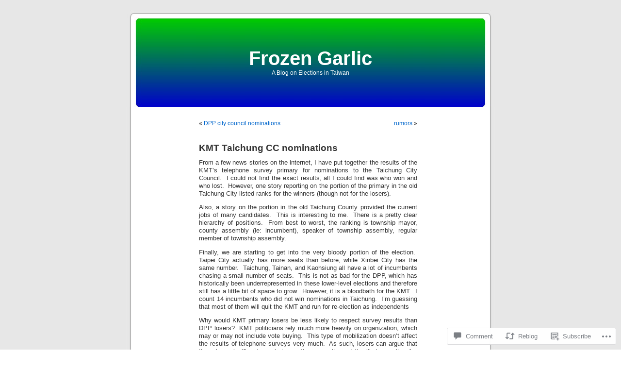

--- FILE ---
content_type: text/html; charset=UTF-8
request_url: https://frozengarlic.wordpress.com/2010/06/21/kmt-taichung-cc-nominations/
body_size: 20181
content:
<!DOCTYPE html PUBLIC "-//W3C//DTD XHTML 1.0 Transitional//EN" "http://www.w3.org/TR/xhtml1/DTD/xhtml1-transitional.dtd">
<html xmlns="http://www.w3.org/1999/xhtml" lang="en">

<head profile="http://gmpg.org/xfn/11">
<meta http-equiv="Content-Type" content="text/html; charset=UTF-8" />
<title>KMT Taichung CC nominations | Frozen Garlic</title>
<link rel="pingback" href="https://frozengarlic.wordpress.com/xmlrpc.php" />
<meta name='robots' content='max-image-preview:large' />
<link rel='dns-prefetch' href='//s0.wp.com' />
<link rel='dns-prefetch' href='//widgets.wp.com' />
<link rel="alternate" type="application/rss+xml" title="Frozen Garlic &raquo; Feed" href="https://frozengarlic.wordpress.com/feed/" />
<link rel="alternate" type="application/rss+xml" title="Frozen Garlic &raquo; Comments Feed" href="https://frozengarlic.wordpress.com/comments/feed/" />
<link rel="alternate" type="application/rss+xml" title="Frozen Garlic &raquo; KMT Taichung CC&nbsp;nominations Comments Feed" href="https://frozengarlic.wordpress.com/2010/06/21/kmt-taichung-cc-nominations/feed/" />
	<script type="text/javascript">
		/* <![CDATA[ */
		function addLoadEvent(func) {
			var oldonload = window.onload;
			if (typeof window.onload != 'function') {
				window.onload = func;
			} else {
				window.onload = function () {
					oldonload();
					func();
				}
			}
		}
		/* ]]> */
	</script>
	<link crossorigin='anonymous' rel='stylesheet' id='all-css-0-1' href='/_static/??-eJxtzEkKgDAQRNELGZs4EDfiWUJsxMzYHby+RARB3BQ8KD6cWZgUGSNDKCL7su2RwCJnbdxjCCnVWYtHggO9ZlxFTsQftYaogf+k3x2+4Vv1voRZqrHvpkHJwV5glDTa&cssminify=yes' type='text/css' media='all' />
<style id='wp-emoji-styles-inline-css'>

	img.wp-smiley, img.emoji {
		display: inline !important;
		border: none !important;
		box-shadow: none !important;
		height: 1em !important;
		width: 1em !important;
		margin: 0 0.07em !important;
		vertical-align: -0.1em !important;
		background: none !important;
		padding: 0 !important;
	}
/*# sourceURL=wp-emoji-styles-inline-css */
</style>
<link crossorigin='anonymous' rel='stylesheet' id='all-css-2-1' href='/wp-content/plugins/gutenberg-core/v22.4.0/build/styles/block-library/style.min.css?m=1768935615i&cssminify=yes' type='text/css' media='all' />
<style id='wp-block-library-inline-css'>
.has-text-align-justify {
	text-align:justify;
}
.has-text-align-justify{text-align:justify;}

/*# sourceURL=wp-block-library-inline-css */
</style><style id='global-styles-inline-css'>
:root{--wp--preset--aspect-ratio--square: 1;--wp--preset--aspect-ratio--4-3: 4/3;--wp--preset--aspect-ratio--3-4: 3/4;--wp--preset--aspect-ratio--3-2: 3/2;--wp--preset--aspect-ratio--2-3: 2/3;--wp--preset--aspect-ratio--16-9: 16/9;--wp--preset--aspect-ratio--9-16: 9/16;--wp--preset--color--black: #000000;--wp--preset--color--cyan-bluish-gray: #abb8c3;--wp--preset--color--white: #ffffff;--wp--preset--color--pale-pink: #f78da7;--wp--preset--color--vivid-red: #cf2e2e;--wp--preset--color--luminous-vivid-orange: #ff6900;--wp--preset--color--luminous-vivid-amber: #fcb900;--wp--preset--color--light-green-cyan: #7bdcb5;--wp--preset--color--vivid-green-cyan: #00d084;--wp--preset--color--pale-cyan-blue: #8ed1fc;--wp--preset--color--vivid-cyan-blue: #0693e3;--wp--preset--color--vivid-purple: #9b51e0;--wp--preset--gradient--vivid-cyan-blue-to-vivid-purple: linear-gradient(135deg,rgb(6,147,227) 0%,rgb(155,81,224) 100%);--wp--preset--gradient--light-green-cyan-to-vivid-green-cyan: linear-gradient(135deg,rgb(122,220,180) 0%,rgb(0,208,130) 100%);--wp--preset--gradient--luminous-vivid-amber-to-luminous-vivid-orange: linear-gradient(135deg,rgb(252,185,0) 0%,rgb(255,105,0) 100%);--wp--preset--gradient--luminous-vivid-orange-to-vivid-red: linear-gradient(135deg,rgb(255,105,0) 0%,rgb(207,46,46) 100%);--wp--preset--gradient--very-light-gray-to-cyan-bluish-gray: linear-gradient(135deg,rgb(238,238,238) 0%,rgb(169,184,195) 100%);--wp--preset--gradient--cool-to-warm-spectrum: linear-gradient(135deg,rgb(74,234,220) 0%,rgb(151,120,209) 20%,rgb(207,42,186) 40%,rgb(238,44,130) 60%,rgb(251,105,98) 80%,rgb(254,248,76) 100%);--wp--preset--gradient--blush-light-purple: linear-gradient(135deg,rgb(255,206,236) 0%,rgb(152,150,240) 100%);--wp--preset--gradient--blush-bordeaux: linear-gradient(135deg,rgb(254,205,165) 0%,rgb(254,45,45) 50%,rgb(107,0,62) 100%);--wp--preset--gradient--luminous-dusk: linear-gradient(135deg,rgb(255,203,112) 0%,rgb(199,81,192) 50%,rgb(65,88,208) 100%);--wp--preset--gradient--pale-ocean: linear-gradient(135deg,rgb(255,245,203) 0%,rgb(182,227,212) 50%,rgb(51,167,181) 100%);--wp--preset--gradient--electric-grass: linear-gradient(135deg,rgb(202,248,128) 0%,rgb(113,206,126) 100%);--wp--preset--gradient--midnight: linear-gradient(135deg,rgb(2,3,129) 0%,rgb(40,116,252) 100%);--wp--preset--font-size--small: 13px;--wp--preset--font-size--medium: 20px;--wp--preset--font-size--large: 36px;--wp--preset--font-size--x-large: 42px;--wp--preset--font-family--albert-sans: 'Albert Sans', sans-serif;--wp--preset--font-family--alegreya: Alegreya, serif;--wp--preset--font-family--arvo: Arvo, serif;--wp--preset--font-family--bodoni-moda: 'Bodoni Moda', serif;--wp--preset--font-family--bricolage-grotesque: 'Bricolage Grotesque', sans-serif;--wp--preset--font-family--cabin: Cabin, sans-serif;--wp--preset--font-family--chivo: Chivo, sans-serif;--wp--preset--font-family--commissioner: Commissioner, sans-serif;--wp--preset--font-family--cormorant: Cormorant, serif;--wp--preset--font-family--courier-prime: 'Courier Prime', monospace;--wp--preset--font-family--crimson-pro: 'Crimson Pro', serif;--wp--preset--font-family--dm-mono: 'DM Mono', monospace;--wp--preset--font-family--dm-sans: 'DM Sans', sans-serif;--wp--preset--font-family--dm-serif-display: 'DM Serif Display', serif;--wp--preset--font-family--domine: Domine, serif;--wp--preset--font-family--eb-garamond: 'EB Garamond', serif;--wp--preset--font-family--epilogue: Epilogue, sans-serif;--wp--preset--font-family--fahkwang: Fahkwang, sans-serif;--wp--preset--font-family--figtree: Figtree, sans-serif;--wp--preset--font-family--fira-sans: 'Fira Sans', sans-serif;--wp--preset--font-family--fjalla-one: 'Fjalla One', sans-serif;--wp--preset--font-family--fraunces: Fraunces, serif;--wp--preset--font-family--gabarito: Gabarito, system-ui;--wp--preset--font-family--ibm-plex-mono: 'IBM Plex Mono', monospace;--wp--preset--font-family--ibm-plex-sans: 'IBM Plex Sans', sans-serif;--wp--preset--font-family--ibarra-real-nova: 'Ibarra Real Nova', serif;--wp--preset--font-family--instrument-serif: 'Instrument Serif', serif;--wp--preset--font-family--inter: Inter, sans-serif;--wp--preset--font-family--josefin-sans: 'Josefin Sans', sans-serif;--wp--preset--font-family--jost: Jost, sans-serif;--wp--preset--font-family--libre-baskerville: 'Libre Baskerville', serif;--wp--preset--font-family--libre-franklin: 'Libre Franklin', sans-serif;--wp--preset--font-family--literata: Literata, serif;--wp--preset--font-family--lora: Lora, serif;--wp--preset--font-family--merriweather: Merriweather, serif;--wp--preset--font-family--montserrat: Montserrat, sans-serif;--wp--preset--font-family--newsreader: Newsreader, serif;--wp--preset--font-family--noto-sans-mono: 'Noto Sans Mono', sans-serif;--wp--preset--font-family--nunito: Nunito, sans-serif;--wp--preset--font-family--open-sans: 'Open Sans', sans-serif;--wp--preset--font-family--overpass: Overpass, sans-serif;--wp--preset--font-family--pt-serif: 'PT Serif', serif;--wp--preset--font-family--petrona: Petrona, serif;--wp--preset--font-family--piazzolla: Piazzolla, serif;--wp--preset--font-family--playfair-display: 'Playfair Display', serif;--wp--preset--font-family--plus-jakarta-sans: 'Plus Jakarta Sans', sans-serif;--wp--preset--font-family--poppins: Poppins, sans-serif;--wp--preset--font-family--raleway: Raleway, sans-serif;--wp--preset--font-family--roboto: Roboto, sans-serif;--wp--preset--font-family--roboto-slab: 'Roboto Slab', serif;--wp--preset--font-family--rubik: Rubik, sans-serif;--wp--preset--font-family--rufina: Rufina, serif;--wp--preset--font-family--sora: Sora, sans-serif;--wp--preset--font-family--source-sans-3: 'Source Sans 3', sans-serif;--wp--preset--font-family--source-serif-4: 'Source Serif 4', serif;--wp--preset--font-family--space-mono: 'Space Mono', monospace;--wp--preset--font-family--syne: Syne, sans-serif;--wp--preset--font-family--texturina: Texturina, serif;--wp--preset--font-family--urbanist: Urbanist, sans-serif;--wp--preset--font-family--work-sans: 'Work Sans', sans-serif;--wp--preset--spacing--20: 0.44rem;--wp--preset--spacing--30: 0.67rem;--wp--preset--spacing--40: 1rem;--wp--preset--spacing--50: 1.5rem;--wp--preset--spacing--60: 2.25rem;--wp--preset--spacing--70: 3.38rem;--wp--preset--spacing--80: 5.06rem;--wp--preset--shadow--natural: 6px 6px 9px rgba(0, 0, 0, 0.2);--wp--preset--shadow--deep: 12px 12px 50px rgba(0, 0, 0, 0.4);--wp--preset--shadow--sharp: 6px 6px 0px rgba(0, 0, 0, 0.2);--wp--preset--shadow--outlined: 6px 6px 0px -3px rgb(255, 255, 255), 6px 6px rgb(0, 0, 0);--wp--preset--shadow--crisp: 6px 6px 0px rgb(0, 0, 0);}:where(body) { margin: 0; }:where(.is-layout-flex){gap: 0.5em;}:where(.is-layout-grid){gap: 0.5em;}body .is-layout-flex{display: flex;}.is-layout-flex{flex-wrap: wrap;align-items: center;}.is-layout-flex > :is(*, div){margin: 0;}body .is-layout-grid{display: grid;}.is-layout-grid > :is(*, div){margin: 0;}body{padding-top: 0px;padding-right: 0px;padding-bottom: 0px;padding-left: 0px;}:root :where(.wp-element-button, .wp-block-button__link){background-color: #32373c;border-width: 0;color: #fff;font-family: inherit;font-size: inherit;font-style: inherit;font-weight: inherit;letter-spacing: inherit;line-height: inherit;padding-top: calc(0.667em + 2px);padding-right: calc(1.333em + 2px);padding-bottom: calc(0.667em + 2px);padding-left: calc(1.333em + 2px);text-decoration: none;text-transform: inherit;}.has-black-color{color: var(--wp--preset--color--black) !important;}.has-cyan-bluish-gray-color{color: var(--wp--preset--color--cyan-bluish-gray) !important;}.has-white-color{color: var(--wp--preset--color--white) !important;}.has-pale-pink-color{color: var(--wp--preset--color--pale-pink) !important;}.has-vivid-red-color{color: var(--wp--preset--color--vivid-red) !important;}.has-luminous-vivid-orange-color{color: var(--wp--preset--color--luminous-vivid-orange) !important;}.has-luminous-vivid-amber-color{color: var(--wp--preset--color--luminous-vivid-amber) !important;}.has-light-green-cyan-color{color: var(--wp--preset--color--light-green-cyan) !important;}.has-vivid-green-cyan-color{color: var(--wp--preset--color--vivid-green-cyan) !important;}.has-pale-cyan-blue-color{color: var(--wp--preset--color--pale-cyan-blue) !important;}.has-vivid-cyan-blue-color{color: var(--wp--preset--color--vivid-cyan-blue) !important;}.has-vivid-purple-color{color: var(--wp--preset--color--vivid-purple) !important;}.has-black-background-color{background-color: var(--wp--preset--color--black) !important;}.has-cyan-bluish-gray-background-color{background-color: var(--wp--preset--color--cyan-bluish-gray) !important;}.has-white-background-color{background-color: var(--wp--preset--color--white) !important;}.has-pale-pink-background-color{background-color: var(--wp--preset--color--pale-pink) !important;}.has-vivid-red-background-color{background-color: var(--wp--preset--color--vivid-red) !important;}.has-luminous-vivid-orange-background-color{background-color: var(--wp--preset--color--luminous-vivid-orange) !important;}.has-luminous-vivid-amber-background-color{background-color: var(--wp--preset--color--luminous-vivid-amber) !important;}.has-light-green-cyan-background-color{background-color: var(--wp--preset--color--light-green-cyan) !important;}.has-vivid-green-cyan-background-color{background-color: var(--wp--preset--color--vivid-green-cyan) !important;}.has-pale-cyan-blue-background-color{background-color: var(--wp--preset--color--pale-cyan-blue) !important;}.has-vivid-cyan-blue-background-color{background-color: var(--wp--preset--color--vivid-cyan-blue) !important;}.has-vivid-purple-background-color{background-color: var(--wp--preset--color--vivid-purple) !important;}.has-black-border-color{border-color: var(--wp--preset--color--black) !important;}.has-cyan-bluish-gray-border-color{border-color: var(--wp--preset--color--cyan-bluish-gray) !important;}.has-white-border-color{border-color: var(--wp--preset--color--white) !important;}.has-pale-pink-border-color{border-color: var(--wp--preset--color--pale-pink) !important;}.has-vivid-red-border-color{border-color: var(--wp--preset--color--vivid-red) !important;}.has-luminous-vivid-orange-border-color{border-color: var(--wp--preset--color--luminous-vivid-orange) !important;}.has-luminous-vivid-amber-border-color{border-color: var(--wp--preset--color--luminous-vivid-amber) !important;}.has-light-green-cyan-border-color{border-color: var(--wp--preset--color--light-green-cyan) !important;}.has-vivid-green-cyan-border-color{border-color: var(--wp--preset--color--vivid-green-cyan) !important;}.has-pale-cyan-blue-border-color{border-color: var(--wp--preset--color--pale-cyan-blue) !important;}.has-vivid-cyan-blue-border-color{border-color: var(--wp--preset--color--vivid-cyan-blue) !important;}.has-vivid-purple-border-color{border-color: var(--wp--preset--color--vivid-purple) !important;}.has-vivid-cyan-blue-to-vivid-purple-gradient-background{background: var(--wp--preset--gradient--vivid-cyan-blue-to-vivid-purple) !important;}.has-light-green-cyan-to-vivid-green-cyan-gradient-background{background: var(--wp--preset--gradient--light-green-cyan-to-vivid-green-cyan) !important;}.has-luminous-vivid-amber-to-luminous-vivid-orange-gradient-background{background: var(--wp--preset--gradient--luminous-vivid-amber-to-luminous-vivid-orange) !important;}.has-luminous-vivid-orange-to-vivid-red-gradient-background{background: var(--wp--preset--gradient--luminous-vivid-orange-to-vivid-red) !important;}.has-very-light-gray-to-cyan-bluish-gray-gradient-background{background: var(--wp--preset--gradient--very-light-gray-to-cyan-bluish-gray) !important;}.has-cool-to-warm-spectrum-gradient-background{background: var(--wp--preset--gradient--cool-to-warm-spectrum) !important;}.has-blush-light-purple-gradient-background{background: var(--wp--preset--gradient--blush-light-purple) !important;}.has-blush-bordeaux-gradient-background{background: var(--wp--preset--gradient--blush-bordeaux) !important;}.has-luminous-dusk-gradient-background{background: var(--wp--preset--gradient--luminous-dusk) !important;}.has-pale-ocean-gradient-background{background: var(--wp--preset--gradient--pale-ocean) !important;}.has-electric-grass-gradient-background{background: var(--wp--preset--gradient--electric-grass) !important;}.has-midnight-gradient-background{background: var(--wp--preset--gradient--midnight) !important;}.has-small-font-size{font-size: var(--wp--preset--font-size--small) !important;}.has-medium-font-size{font-size: var(--wp--preset--font-size--medium) !important;}.has-large-font-size{font-size: var(--wp--preset--font-size--large) !important;}.has-x-large-font-size{font-size: var(--wp--preset--font-size--x-large) !important;}.has-albert-sans-font-family{font-family: var(--wp--preset--font-family--albert-sans) !important;}.has-alegreya-font-family{font-family: var(--wp--preset--font-family--alegreya) !important;}.has-arvo-font-family{font-family: var(--wp--preset--font-family--arvo) !important;}.has-bodoni-moda-font-family{font-family: var(--wp--preset--font-family--bodoni-moda) !important;}.has-bricolage-grotesque-font-family{font-family: var(--wp--preset--font-family--bricolage-grotesque) !important;}.has-cabin-font-family{font-family: var(--wp--preset--font-family--cabin) !important;}.has-chivo-font-family{font-family: var(--wp--preset--font-family--chivo) !important;}.has-commissioner-font-family{font-family: var(--wp--preset--font-family--commissioner) !important;}.has-cormorant-font-family{font-family: var(--wp--preset--font-family--cormorant) !important;}.has-courier-prime-font-family{font-family: var(--wp--preset--font-family--courier-prime) !important;}.has-crimson-pro-font-family{font-family: var(--wp--preset--font-family--crimson-pro) !important;}.has-dm-mono-font-family{font-family: var(--wp--preset--font-family--dm-mono) !important;}.has-dm-sans-font-family{font-family: var(--wp--preset--font-family--dm-sans) !important;}.has-dm-serif-display-font-family{font-family: var(--wp--preset--font-family--dm-serif-display) !important;}.has-domine-font-family{font-family: var(--wp--preset--font-family--domine) !important;}.has-eb-garamond-font-family{font-family: var(--wp--preset--font-family--eb-garamond) !important;}.has-epilogue-font-family{font-family: var(--wp--preset--font-family--epilogue) !important;}.has-fahkwang-font-family{font-family: var(--wp--preset--font-family--fahkwang) !important;}.has-figtree-font-family{font-family: var(--wp--preset--font-family--figtree) !important;}.has-fira-sans-font-family{font-family: var(--wp--preset--font-family--fira-sans) !important;}.has-fjalla-one-font-family{font-family: var(--wp--preset--font-family--fjalla-one) !important;}.has-fraunces-font-family{font-family: var(--wp--preset--font-family--fraunces) !important;}.has-gabarito-font-family{font-family: var(--wp--preset--font-family--gabarito) !important;}.has-ibm-plex-mono-font-family{font-family: var(--wp--preset--font-family--ibm-plex-mono) !important;}.has-ibm-plex-sans-font-family{font-family: var(--wp--preset--font-family--ibm-plex-sans) !important;}.has-ibarra-real-nova-font-family{font-family: var(--wp--preset--font-family--ibarra-real-nova) !important;}.has-instrument-serif-font-family{font-family: var(--wp--preset--font-family--instrument-serif) !important;}.has-inter-font-family{font-family: var(--wp--preset--font-family--inter) !important;}.has-josefin-sans-font-family{font-family: var(--wp--preset--font-family--josefin-sans) !important;}.has-jost-font-family{font-family: var(--wp--preset--font-family--jost) !important;}.has-libre-baskerville-font-family{font-family: var(--wp--preset--font-family--libre-baskerville) !important;}.has-libre-franklin-font-family{font-family: var(--wp--preset--font-family--libre-franklin) !important;}.has-literata-font-family{font-family: var(--wp--preset--font-family--literata) !important;}.has-lora-font-family{font-family: var(--wp--preset--font-family--lora) !important;}.has-merriweather-font-family{font-family: var(--wp--preset--font-family--merriweather) !important;}.has-montserrat-font-family{font-family: var(--wp--preset--font-family--montserrat) !important;}.has-newsreader-font-family{font-family: var(--wp--preset--font-family--newsreader) !important;}.has-noto-sans-mono-font-family{font-family: var(--wp--preset--font-family--noto-sans-mono) !important;}.has-nunito-font-family{font-family: var(--wp--preset--font-family--nunito) !important;}.has-open-sans-font-family{font-family: var(--wp--preset--font-family--open-sans) !important;}.has-overpass-font-family{font-family: var(--wp--preset--font-family--overpass) !important;}.has-pt-serif-font-family{font-family: var(--wp--preset--font-family--pt-serif) !important;}.has-petrona-font-family{font-family: var(--wp--preset--font-family--petrona) !important;}.has-piazzolla-font-family{font-family: var(--wp--preset--font-family--piazzolla) !important;}.has-playfair-display-font-family{font-family: var(--wp--preset--font-family--playfair-display) !important;}.has-plus-jakarta-sans-font-family{font-family: var(--wp--preset--font-family--plus-jakarta-sans) !important;}.has-poppins-font-family{font-family: var(--wp--preset--font-family--poppins) !important;}.has-raleway-font-family{font-family: var(--wp--preset--font-family--raleway) !important;}.has-roboto-font-family{font-family: var(--wp--preset--font-family--roboto) !important;}.has-roboto-slab-font-family{font-family: var(--wp--preset--font-family--roboto-slab) !important;}.has-rubik-font-family{font-family: var(--wp--preset--font-family--rubik) !important;}.has-rufina-font-family{font-family: var(--wp--preset--font-family--rufina) !important;}.has-sora-font-family{font-family: var(--wp--preset--font-family--sora) !important;}.has-source-sans-3-font-family{font-family: var(--wp--preset--font-family--source-sans-3) !important;}.has-source-serif-4-font-family{font-family: var(--wp--preset--font-family--source-serif-4) !important;}.has-space-mono-font-family{font-family: var(--wp--preset--font-family--space-mono) !important;}.has-syne-font-family{font-family: var(--wp--preset--font-family--syne) !important;}.has-texturina-font-family{font-family: var(--wp--preset--font-family--texturina) !important;}.has-urbanist-font-family{font-family: var(--wp--preset--font-family--urbanist) !important;}.has-work-sans-font-family{font-family: var(--wp--preset--font-family--work-sans) !important;}
/*# sourceURL=global-styles-inline-css */
</style>

<style id='classic-theme-styles-inline-css'>
.wp-block-button__link{background-color:#32373c;border-radius:9999px;box-shadow:none;color:#fff;font-size:1.125em;padding:calc(.667em + 2px) calc(1.333em + 2px);text-decoration:none}.wp-block-file__button{background:#32373c;color:#fff}.wp-block-accordion-heading{margin:0}.wp-block-accordion-heading__toggle{background-color:inherit!important;color:inherit!important}.wp-block-accordion-heading__toggle:not(:focus-visible){outline:none}.wp-block-accordion-heading__toggle:focus,.wp-block-accordion-heading__toggle:hover{background-color:inherit!important;border:none;box-shadow:none;color:inherit;padding:var(--wp--preset--spacing--20,1em) 0;text-decoration:none}.wp-block-accordion-heading__toggle:focus-visible{outline:auto;outline-offset:0}
/*# sourceURL=/wp-content/plugins/gutenberg-core/v22.4.0/build/styles/block-library/classic.min.css */
</style>
<link crossorigin='anonymous' rel='stylesheet' id='all-css-4-1' href='/_static/??-eJx9jskOwjAMRH+IYPblgPgUlMWClDqJYqf9fVxVXABxseSZefbAWIzPSTAJUDOlb/eYGHyuqDoVK6AJwhAt9kgaW3rmBfzGxqKMca5UZDY6KTYy8lCQ/3EdSrH+aVSaT8wGUM7pbd4GTCFXsE0yWZHovzDg6sG12AcYsDp9reLUmT/3qcyVLuvj4bRd7fbnTfcCmvdj7g==&cssminify=yes' type='text/css' media='all' />
<link rel='stylesheet' id='verbum-gutenberg-css-css' href='https://widgets.wp.com/verbum-block-editor/block-editor.css?ver=1738686361' media='all' />
<link crossorigin='anonymous' rel='stylesheet' id='all-css-6-1' href='/wp-content/themes/pub/kubrick/style.css?m=1741693332i&cssminify=yes' type='text/css' media='all' />
<link crossorigin='anonymous' rel='stylesheet' id='all-css-8-1' href='/_static/??-eJzTLy/QTc7PK0nNK9HPLdUtyClNz8wr1i9KTcrJTwcy0/WTi5G5ekCujj52Temp+bo5+cmJJZn5eSgc3bScxMwikFb7XFtDE1NLExMLc0OTLACohS2q&cssminify=yes' type='text/css' media='all' />
<link crossorigin='anonymous' rel='stylesheet' id='print-css-9-1' href='/wp-content/mu-plugins/global-print/global-print.css?m=1465851035i&cssminify=yes' type='text/css' media='print' />
<style id='jetpack-global-styles-frontend-style-inline-css'>
:root { --font-headings: unset; --font-base: unset; --font-headings-default: -apple-system,BlinkMacSystemFont,"Segoe UI",Roboto,Oxygen-Sans,Ubuntu,Cantarell,"Helvetica Neue",sans-serif; --font-base-default: -apple-system,BlinkMacSystemFont,"Segoe UI",Roboto,Oxygen-Sans,Ubuntu,Cantarell,"Helvetica Neue",sans-serif;}
/*# sourceURL=jetpack-global-styles-frontend-style-inline-css */
</style>
<link crossorigin='anonymous' rel='stylesheet' id='all-css-12-1' href='/_static/??-eJyNjcEKwjAQRH/IuFRT6kX8FNkmS5K6yQY3Qfx7bfEiXrwM82B4A49qnJRGpUHupnIPqSgs1Cq624chi6zhO5OCRryTR++fW00l7J3qDv43XVNxoOISsmEJol/wY2uR8vs3WggsM/I6uOTzMI3Hw8lOg11eUT1JKA==&cssminify=yes' type='text/css' media='all' />
<script type="text/javascript" id="jetpack_related-posts-js-extra">
/* <![CDATA[ */
var related_posts_js_options = {"post_heading":"h4"};
//# sourceURL=jetpack_related-posts-js-extra
/* ]]> */
</script>
<script type="text/javascript" id="wpcom-actionbar-placeholder-js-extra">
/* <![CDATA[ */
var actionbardata = {"siteID":"12105419","postID":"256","siteURL":"https://frozengarlic.wordpress.com","xhrURL":"https://frozengarlic.wordpress.com/wp-admin/admin-ajax.php","nonce":"da64b6e1d0","isLoggedIn":"","statusMessage":"","subsEmailDefault":"instantly","proxyScriptUrl":"https://s0.wp.com/wp-content/js/wpcom-proxy-request.js?m=1513050504i&amp;ver=20211021","shortlink":"https://wp.me/pONaH-48","i18n":{"followedText":"New posts from this site will now appear in your \u003Ca href=\"https://wordpress.com/reader\"\u003EReader\u003C/a\u003E","foldBar":"Collapse this bar","unfoldBar":"Expand this bar","shortLinkCopied":"Shortlink copied to clipboard."}};
//# sourceURL=wpcom-actionbar-placeholder-js-extra
/* ]]> */
</script>
<script type="text/javascript" id="jetpack-mu-wpcom-settings-js-before">
/* <![CDATA[ */
var JETPACK_MU_WPCOM_SETTINGS = {"assetsUrl":"https://s0.wp.com/wp-content/mu-plugins/jetpack-mu-wpcom-plugin/moon/jetpack_vendor/automattic/jetpack-mu-wpcom/src/build/"};
//# sourceURL=jetpack-mu-wpcom-settings-js-before
/* ]]> */
</script>
<script crossorigin='anonymous' type='text/javascript'  src='/_static/??/wp-content/mu-plugins/jetpack-plugin/moon/_inc/build/related-posts/related-posts.min.js,/wp-content/js/rlt-proxy.js?m=1755006225j'></script>
<script type="text/javascript" id="rlt-proxy-js-after">
/* <![CDATA[ */
	rltInitialize( {"token":null,"iframeOrigins":["https:\/\/widgets.wp.com"]} );
//# sourceURL=rlt-proxy-js-after
/* ]]> */
</script>
<link rel="EditURI" type="application/rsd+xml" title="RSD" href="https://frozengarlic.wordpress.com/xmlrpc.php?rsd" />
<meta name="generator" content="WordPress.com" />
<link rel="canonical" href="https://frozengarlic.wordpress.com/2010/06/21/kmt-taichung-cc-nominations/" />
<link rel='shortlink' href='https://wp.me/pONaH-48' />
<link rel="alternate" type="application/json+oembed" href="https://public-api.wordpress.com/oembed/?format=json&amp;url=https%3A%2F%2Ffrozengarlic.wordpress.com%2F2010%2F06%2F21%2Fkmt-taichung-cc-nominations%2F&amp;for=wpcom-auto-discovery" /><link rel="alternate" type="application/xml+oembed" href="https://public-api.wordpress.com/oembed/?format=xml&amp;url=https%3A%2F%2Ffrozengarlic.wordpress.com%2F2010%2F06%2F21%2Fkmt-taichung-cc-nominations%2F&amp;for=wpcom-auto-discovery" />
<!-- Jetpack Open Graph Tags -->
<meta property="og:type" content="article" />
<meta property="og:title" content="KMT Taichung CC nominations" />
<meta property="og:url" content="https://frozengarlic.wordpress.com/2010/06/21/kmt-taichung-cc-nominations/" />
<meta property="og:description" content="From a few news stories on the internet, I have put together the results of the KMT’s telephone survey primary for nominations to the Taichung City Council.  I could not find the exact results; all…" />
<meta property="article:published_time" content="2010-06-21T06:53:46+00:00" />
<meta property="article:modified_time" content="2010-06-21T06:53:46+00:00" />
<meta property="og:site_name" content="Frozen Garlic" />
<meta property="og:image" content="https://s0.wp.com/i/blank.jpg?m=1383295312i" />
<meta property="og:image:width" content="200" />
<meta property="og:image:height" content="200" />
<meta property="og:image:alt" content="" />
<meta property="og:locale" content="en_US" />
<meta property="fb:app_id" content="249643311490" />
<meta property="article:publisher" content="https://www.facebook.com/WordPresscom" />
<meta name="twitter:text:title" content="KMT Taichung CC&nbsp;nominations" />
<meta name="twitter:card" content="summary" />

<!-- End Jetpack Open Graph Tags -->
<link rel="shortcut icon" type="image/x-icon" href="https://s0.wp.com/i/favicon.ico?m=1713425267i" sizes="16x16 24x24 32x32 48x48" />
<link rel="icon" type="image/x-icon" href="https://s0.wp.com/i/favicon.ico?m=1713425267i" sizes="16x16 24x24 32x32 48x48" />
<link rel="apple-touch-icon" href="https://s0.wp.com/i/webclip.png?m=1713868326i" />
<link rel='openid.server' href='https://frozengarlic.wordpress.com/?openidserver=1' />
<link rel='openid.delegate' href='https://frozengarlic.wordpress.com/' />
<link rel="search" type="application/opensearchdescription+xml" href="https://frozengarlic.wordpress.com/osd.xml" title="Frozen Garlic" />
<link rel="search" type="application/opensearchdescription+xml" href="https://s1.wp.com/opensearch.xml" title="WordPress.com" />
<style type='text/css'><!--
body { background: url("https://s0.wp.com/wp-content/themes/pub/kubrick/images/kubrickbgcolor.gif?m=1273203575i"); }
#page { background: url("https://s0.wp.com/wp-content/themes/pub/kubrick/images/kubrickbgwide.gif?m=1273203575i") repeat-y top !important; border: none; }
#header { background: url("https://s0.wp.com/wp-content/themes/pub/kubrick/images/kubrickheader.gif?m=1273203575i") no-repeat bottom center; }
#footer { background: url("https://s0.wp.com/wp-content/themes/pub/kubrick/images/kubrickfooter.gif?m=1273203575i") no-repeat bottom; border: none;}
#header { margin: 0 !important; margin: 0 0 0 1px; padding: 1px; height: 198px; width: 758px; }
#headerimg { margin: 7px 9px 0; height: 192px; width: 740px; }
#header { background: url('https://s0.wp.com/wp-content/themes/pub/kubrick/images/header-img.php?upper=0000CC&lower=00CC00') no-repeat bottom center; }
#headerimg h1 a, #headerimg h1 a:visited, #headerimg .description { color: #FFFFFF; }
#headerimg h1 a, #headerimg .description { display:  }

	--></style><meta name="description" content="From a few news stories on the internet, I have put together the results of the KMT’s telephone survey primary for nominations to the Taichung City Council.  I could not find the exact results; all I could find was who won and who lost.  However, one story reporting on the portion of the primary in&hellip;" />
			<link rel="stylesheet" id="custom-css-css" type="text/css" href="https://s0.wp.com/?custom-css=1&#038;csblog=ONaH&#038;cscache=6&#038;csrev=1" />
			</head>
<body class="wp-singular post-template-default single single-post postid-256 single-format-standard wp-theme-pubkubrick customizer-styles-applied jetpack-reblog-enabled">
<div id="page">

<div id="header">
	<div id="headerimg" onclick=" location.href='https://frozengarlic.wordpress.com';" style="cursor: pointer;">
		<h1><a href="https://frozengarlic.wordpress.com/">Frozen Garlic</a></h1>
		<div class="description">A Blog on Elections in Taiwan</div>
	</div>
</div>
<hr />

	<div id="content" class="widecolumn">

	
		<div class="navigation">
			<div class="alignleft">&laquo; <a href="https://frozengarlic.wordpress.com/2010/06/19/dpp-city-council-nominations/" rel="prev">DPP city council&nbsp;nominations</a></div>
			<div class="alignright"><a href="https://frozengarlic.wordpress.com/2010/06/22/rumors/" rel="next">rumors</a> &raquo;</div>
		</div>

		<div class="clear post-256 post type-post status-publish format-standard hentry category-2010-city-council tag-nominations tag-telephone-surveys" id="post-256">
			<h2>KMT Taichung CC&nbsp;nominations</h2>
			<small class="single-by"></small>

			<div class="entry">
				<p>From a few news stories on the internet, I have put together the results of the KMT’s telephone survey primary for nominations to the Taichung City Council.  I could not find the exact results; all I could find was who won and who lost.  However, one story reporting on the portion of the primary in the old Taichung City listed ranks for the winners (though not for the losers).</p>
<p>Also, a story on the portion in the old Taichung County provided the current jobs of many candidates.  This is interesting to me.  There is a pretty clear hierarchy of positions.  From best to worst, the ranking is township mayor, county assembly (ie: incumbent), speaker of township assembly, regular member of township assembly.</p>
<p>Finally, we are starting to get into the very bloody portion of the election.  Taipei City actually has more seats than before, while Xinbei City has the same number.  Taichung, Tainan, and Kaohsiung all have a lot of incumbents chasing a small number of seats.  This is not as bad for the DPP, which has historically been underrepresented in these lower-level elections and therefore still has a little bit of space to grow.  However, it is a bloodbath for the KMT.  I count 14 incumbents who did not win nominations in Taichung.  I’m guessing that most of them will quit the KMT and run for re-election as independents</p>
<p>Why would KMT primary losers be less likely to respect survey results than DPP losers?  KMT politicians rely much more heavily on organization, which may or may not include vote buying.  This type of mobilization doesn’t affect the results of telephone surveys very much.  As such, losers can argue that there is a significant gap between these results and the likely results of a general election, when their organizations will come into play.</p>
<table border="1" cellspacing="0" cellpadding="0">
<tbody>
<tr>
<td width="29" valign="bottom"></td>
<td width="66" valign="bottom"></td>
<td width="40" valign="bottom">spots</td>
<td width="73" valign="bottom">name</td>
<td width="132" valign="bottom">name</td>
<td width="38" valign="bottom">F</td>
<td width="132" valign="bottom">Current</td>
<td width="38" valign="bottom">Win</td>
</tr>
<tr>
<td width="29" valign="bottom"></td>
<td width="66" valign="bottom"><strong>Taichung</strong></td>
<td width="40" valign="bottom"></td>
<td width="73" valign="bottom"></td>
<td width="132" valign="bottom"></td>
<td width="38" valign="bottom"></td>
<td width="132" valign="bottom"></td>
<td width="38" valign="bottom"></td>
</tr>
<tr>
<td width="29" valign="bottom">1</td>
<td width="66" valign="bottom">Dajia</td>
<td width="40" valign="bottom">3</td>
<td width="73" valign="bottom">姚應龍</td>
<td width="132" valign="bottom">Yao Yinglong</td>
<td width="38" valign="bottom"></td>
<td width="132" valign="bottom">incumbent</td>
<td width="38" valign="bottom">Y</td>
</tr>
<tr>
<td width="29" valign="bottom"></td>
<td width="66" valign="bottom"></td>
<td width="40" valign="bottom"></td>
<td width="73" valign="bottom">林素真</td>
<td width="132" valign="bottom">Lin Suzhen</td>
<td width="38" valign="bottom">F</td>
<td width="132" valign="bottom">Incumbent</td>
<td width="38" valign="bottom">Y</td>
</tr>
<tr>
<td width="29" valign="bottom"></td>
<td width="66" valign="bottom"></td>
<td width="40" valign="bottom"></td>
<td width="73" valign="bottom">楊永昌</td>
<td width="132" valign="bottom">Yang Yongchang</td>
<td width="38" valign="bottom"></td>
<td width="132" valign="bottom">Incumbent</td>
<td width="38" valign="bottom"></td>
</tr>
<tr>
<td width="29" valign="bottom"></td>
<td width="66" valign="bottom"></td>
<td width="40" valign="bottom"></td>
<td width="73" valign="bottom">李鴻榮</td>
<td width="132" valign="bottom">Li Hongrong</td>
<td width="38" valign="bottom"></td>
<td width="132" valign="bottom">incumbent</td>
<td width="38" valign="bottom">Y</td>
</tr>
<tr>
<td width="29" valign="bottom">.</td>
<td width="66" valign="bottom"></td>
<td width="40" valign="bottom"></td>
<td width="73" valign="bottom"></td>
<td width="132" valign="bottom"></td>
<td width="38" valign="bottom"></td>
<td width="132" valign="bottom"></td>
<td width="38" valign="bottom"></td>
</tr>
<tr>
<td width="29" valign="bottom">2</td>
<td width="66" valign="bottom">Qingshui</td>
<td width="40" valign="bottom">3*</td>
<td width="73" valign="bottom">楊秋雲</td>
<td width="132" valign="bottom">Yang Qiuyun</td>
<td width="38" valign="bottom">F</td>
<td width="132" valign="bottom">incumbent</td>
<td width="38" valign="bottom">Y</td>
</tr>
<tr>
<td width="29" valign="bottom"></td>
<td width="66" valign="bottom"></td>
<td width="40" valign="bottom"></td>
<td width="73" valign="bottom">蘇麗華</td>
<td width="132" valign="bottom">Su Lihua</td>
<td width="38" valign="bottom"></td>
<td width="132" valign="bottom"></td>
<td width="38" valign="bottom">Y</td>
</tr>
<tr>
<td width="29" valign="bottom"></td>
<td width="66" valign="bottom"></td>
<td width="40" valign="bottom"></td>
<td width="73" valign="bottom">顏永滄</td>
<td width="132" valign="bottom">Yan Yongcang</td>
<td width="38" valign="bottom"></td>
<td width="132" valign="bottom"></td>
<td width="38" valign="bottom">Y</td>
</tr>
<tr>
<td width="29" valign="bottom"></td>
<td width="66" valign="bottom"></td>
<td width="40" valign="bottom"></td>
<td width="73" valign="bottom">尤璧鈴</td>
<td width="132" valign="bottom">You Biling</td>
<td width="38" valign="bottom">F</td>
<td width="132" valign="bottom">incumbent</td>
<td width="38" valign="bottom">?</td>
</tr>
<tr>
<td width="29" valign="bottom">.</td>
<td width="66" valign="bottom"></td>
<td width="40" valign="bottom"></td>
<td width="73" valign="bottom"></td>
<td width="132" valign="bottom"></td>
<td width="38" valign="bottom"></td>
<td width="132" valign="bottom"></td>
<td width="38" valign="bottom"></td>
</tr>
<tr>
<td width="29" valign="bottom">3</td>
<td width="66" valign="bottom">Dadu</td>
<td width="40" valign="bottom">3*</td>
<td width="73" valign="bottom">林汝洲</td>
<td width="132" valign="bottom">Lin Ruzhou</td>
<td width="38" valign="bottom"></td>
<td width="132" valign="bottom">Dadu mayor</td>
<td width="38" valign="bottom">Y</td>
</tr>
<tr>
<td width="29" valign="bottom"></td>
<td width="66" valign="bottom"></td>
<td width="40" valign="bottom"></td>
<td width="73" valign="bottom">吳瓊華</td>
<td width="132" valign="bottom">Wu Qionghua</td>
<td width="38" valign="bottom">F</td>
<td width="132" valign="bottom">Incumbent</td>
<td width="38" valign="bottom">Y</td>
</tr>
<tr>
<td width="29" valign="bottom"></td>
<td width="66" valign="bottom"></td>
<td width="40" valign="bottom"></td>
<td width="73" valign="bottom">楊忠諺</td>
<td width="132" valign="bottom">Yang Zhongyan</td>
<td width="38" valign="bottom"></td>
<td width="132" valign="bottom">incumbent</td>
<td width="38" valign="bottom"></td>
</tr>
<tr>
<td width="29" valign="bottom"></td>
<td width="66" valign="bottom"></td>
<td width="40" valign="bottom"></td>
<td width="73" valign="bottom">謝蒼海</td>
<td width="132" valign="bottom">Xie Canghai</td>
<td width="38" valign="bottom"></td>
<td width="132" valign="bottom">Former Wuri mayor</td>
<td width="38" valign="bottom"></td>
</tr>
<tr>
<td width="29" valign="bottom"></td>
<td width="66" valign="bottom"></td>
<td width="40" valign="bottom"></td>
<td width="73" valign="bottom">林士昌</td>
<td width="132" valign="bottom">Lin Shichang</td>
<td width="38" valign="bottom"></td>
<td width="132" valign="bottom">incumbent</td>
<td width="38" valign="bottom">Y</td>
</tr>
<tr>
<td width="29" valign="bottom"></td>
<td width="66" valign="bottom"></td>
<td width="40" valign="bottom"></td>
<td width="73" valign="bottom">何端格</td>
<td width="132" valign="bottom">He Duange</td>
<td width="38" valign="bottom"></td>
<td width="132" valign="bottom">incumbent</td>
<td width="38" valign="bottom"></td>
</tr>
<tr>
<td width="29" valign="bottom">.</td>
<td width="66" valign="bottom"></td>
<td width="40" valign="bottom"></td>
<td width="73" valign="bottom"></td>
<td width="132" valign="bottom"></td>
<td width="38" valign="bottom"></td>
<td width="132" valign="bottom"></td>
<td width="38" valign="bottom"></td>
</tr>
<tr>
<td width="29" valign="bottom">4</td>
<td width="66" valign="bottom">Fengyuan</td>
<td width="40" valign="bottom">4*</td>
<td width="73" valign="bottom">王朝坤</td>
<td width="132" valign="bottom">Wang Chaokun</td>
<td width="38" valign="bottom"></td>
<td width="132" valign="bottom">Houli township assembly speaker</td>
<td width="38" valign="bottom">Y</td>
</tr>
<tr>
<td width="29" valign="bottom"></td>
<td width="66" valign="bottom"></td>
<td width="40" valign="bottom"></td>
<td width="73" valign="bottom">陳本添</td>
<td width="132" valign="bottom">Chen Bentian</td>
<td width="38" valign="bottom"></td>
<td width="132" valign="bottom">Incumbent</td>
<td width="38" valign="bottom">Y</td>
</tr>
<tr>
<td width="29" valign="bottom"></td>
<td width="66" valign="bottom"></td>
<td width="40" valign="bottom"></td>
<td width="73" valign="bottom">張溢城</td>
<td width="132" valign="bottom">Zhang Yicheng</td>
<td width="38" valign="bottom"></td>
<td width="132" valign="bottom">Incumbent</td>
<td width="38" valign="bottom">Y</td>
</tr>
<tr>
<td width="29" valign="bottom"></td>
<td width="66" valign="bottom"></td>
<td width="40" valign="bottom"></td>
<td width="73" valign="bottom">陳清龍</td>
<td width="132" valign="bottom">Chen Qinglong</td>
<td width="38" valign="bottom"></td>
<td width="132" valign="bottom">Incumbent</td>
<td width="38" valign="bottom"></td>
</tr>
<tr>
<td width="29" valign="bottom"></td>
<td width="66" valign="bottom"></td>
<td width="40" valign="bottom"></td>
<td width="73" valign="bottom">車淑娟</td>
<td width="132" valign="bottom">Che Shujuan</td>
<td width="38" valign="bottom">F</td>
<td width="132" valign="bottom">incumbent</td>
<td width="38" valign="bottom">Y</td>
</tr>
<tr>
<td width="29" valign="bottom"></td>
<td width="66" valign="bottom"></td>
<td width="40" valign="bottom"></td>
<td width="73" valign="bottom">劉重迪</td>
<td width="132" valign="bottom">Liu Chongdi</td>
<td width="38" valign="bottom"></td>
<td width="132" valign="bottom">Fengyuan township assembly member</td>
<td width="38" valign="bottom"></td>
</tr>
<tr>
<td width="29" valign="bottom">.</td>
<td width="66" valign="bottom"></td>
<td width="40" valign="bottom"></td>
<td width="73" valign="bottom"></td>
<td width="132" valign="bottom"></td>
<td width="38" valign="bottom"></td>
<td width="132" valign="bottom"></td>
<td width="38" valign="bottom"></td>
</tr>
<tr>
<td width="29" valign="bottom">5</td>
<td width="66" valign="bottom">Tanzi</td>
<td width="40" valign="bottom">4*</td>
<td width="73" valign="bottom">張立傑</td>
<td width="132" valign="bottom">Zhang Lijie</td>
<td width="38" valign="bottom"></td>
<td width="132" valign="bottom">Incumbent</td>
<td width="38" valign="bottom"></td>
</tr>
<tr>
<td width="29" valign="bottom"></td>
<td width="66" valign="bottom"></td>
<td width="40" valign="bottom"></td>
<td width="73" valign="bottom">王永通</td>
<td width="132" valign="bottom">Wang Yongtong</td>
<td width="38" valign="bottom"></td>
<td width="132" valign="bottom">incumbent</td>
<td width="38" valign="bottom"></td>
</tr>
<tr>
<td width="29" valign="bottom"></td>
<td width="66" valign="bottom"></td>
<td width="40" valign="bottom"></td>
<td width="73" valign="bottom">吳顯森</td>
<td width="132" valign="bottom">Wu Xiansen</td>
<td width="38" valign="bottom"></td>
<td width="132" valign="bottom">Daya mayor</td>
<td width="38" valign="bottom">Y</td>
</tr>
<tr>
<td width="29" valign="bottom"></td>
<td width="66" valign="bottom"></td>
<td width="40" valign="bottom"></td>
<td width="73" valign="bottom">王加佳</td>
<td width="132" valign="bottom">Wang Jiajia</td>
<td width="38" valign="bottom">F</td>
<td width="132" valign="bottom">Incumbent</td>
<td width="38" valign="bottom">Y</td>
</tr>
<tr>
<td width="29" valign="bottom"></td>
<td width="66" valign="bottom"></td>
<td width="40" valign="bottom"></td>
<td width="73" valign="bottom">羅永珍</td>
<td width="132" valign="bottom">Luo Yongzhen</td>
<td width="38" valign="bottom">F</td>
<td width="132" valign="bottom">Shengang mayor</td>
<td width="38" valign="bottom">Y</td>
</tr>
<tr>
<td width="29" valign="bottom"></td>
<td width="66" valign="bottom"></td>
<td width="40" valign="bottom"></td>
<td width="73" valign="bottom">何秀香</td>
<td width="132" valign="bottom">He Xiuxiang</td>
<td width="38" valign="bottom"></td>
<td width="132" valign="bottom"></td>
<td width="38" valign="bottom"></td>
</tr>
<tr>
<td width="29" valign="bottom"></td>
<td width="66" valign="bottom"></td>
<td width="40" valign="bottom"></td>
<td width="73" valign="bottom">賴朝國</td>
<td width="132" valign="bottom">Lai Chaoguo</td>
<td width="38" valign="bottom"></td>
<td width="132" valign="bottom">incumbent</td>
<td width="38" valign="bottom">Y</td>
</tr>
<tr>
<td width="29" valign="bottom">.</td>
<td width="66" valign="bottom"></td>
<td width="40" valign="bottom"></td>
<td width="73" valign="bottom"></td>
<td width="132" valign="bottom"></td>
<td width="38" valign="bottom"></td>
<td width="132" valign="bottom"></td>
<td width="38" valign="bottom"></td>
</tr>
<tr>
<td width="29" valign="bottom">6</td>
<td width="66" valign="bottom">Xitun</td>
<td width="40" valign="bottom">3*</td>
<td width="73" valign="bottom">嚴榮發</td>
<td width="132" valign="bottom">Yan Rongfa</td>
<td width="38" valign="bottom"></td>
<td width="132" valign="bottom"></td>
<td width="38" valign="bottom"></td>
</tr>
<tr>
<td width="29" valign="bottom"></td>
<td width="66" valign="bottom"></td>
<td width="40" valign="bottom"></td>
<td width="73" valign="bottom">留峰甫</td>
<td width="132" valign="bottom">Liu Fengfu</td>
<td width="38" valign="bottom"></td>
<td width="132" valign="bottom"></td>
<td width="38" valign="bottom"></td>
</tr>
<tr>
<td width="29" valign="bottom"></td>
<td width="66" valign="bottom"></td>
<td width="40" valign="bottom"></td>
<td width="73" valign="bottom">黃馨慧</td>
<td width="132" valign="bottom">Huang Xinhui</td>
<td width="38" valign="bottom">F</td>
<td width="132" valign="bottom">Incumbent</td>
<td width="38" valign="bottom">Y(1)</td>
</tr>
<tr>
<td width="29" valign="bottom"></td>
<td width="66" valign="bottom"></td>
<td width="40" valign="bottom"></td>
<td width="73" valign="bottom">張廖乃倫</td>
<td width="132" valign="bottom">Zhang Liao Nailun</td>
<td width="38" valign="bottom">F</td>
<td width="132" valign="bottom">Incumbent</td>
<td width="38" valign="bottom">Y(3)</td>
</tr>
<tr>
<td width="29" valign="bottom"></td>
<td width="66" valign="bottom"></td>
<td width="40" valign="bottom"></td>
<td width="73" valign="bottom">吳春夏</td>
<td width="132" valign="bottom">Wu Chunxia</td>
<td width="38" valign="bottom"></td>
<td width="132" valign="bottom">Incumbent</td>
<td width="38" valign="bottom"></td>
</tr>
<tr>
<td width="29" valign="bottom"></td>
<td width="66" valign="bottom"></td>
<td width="40" valign="bottom"></td>
<td width="73" valign="bottom">楊正中</td>
<td width="132" valign="bottom">Yang Zhengzhong</td>
<td width="38" valign="bottom"></td>
<td width="132" valign="bottom">incumbent</td>
<td width="38" valign="bottom">Y(2)</td>
</tr>
<tr>
<td width="29" valign="bottom"></td>
<td width="66" valign="bottom"></td>
<td width="40" valign="bottom"></td>
<td width="73" valign="bottom">陳富德</td>
<td width="132" valign="bottom">Chen Fude</td>
<td width="38" valign="bottom"></td>
<td width="132" valign="bottom"></td>
<td width="38" valign="bottom"></td>
</tr>
<tr>
<td width="29" valign="bottom">.</td>
<td width="66" valign="bottom"></td>
<td width="40" valign="bottom"></td>
<td width="73" valign="bottom"></td>
<td width="132" valign="bottom"></td>
<td width="38" valign="bottom"></td>
<td width="132" valign="bottom"></td>
<td width="38" valign="bottom"></td>
</tr>
<tr>
<td width="29" valign="bottom">7</td>
<td width="66" valign="bottom">Nantun</td>
<td width="40" valign="bottom">3*</td>
<td width="73" valign="bottom">丁振嘉</td>
<td width="132" valign="bottom">Ding Zhenjia</td>
<td width="38" valign="bottom"></td>
<td width="132" valign="bottom">Incumbent</td>
<td width="38" valign="bottom">Y(3)</td>
</tr>
<tr>
<td width="29" valign="bottom"></td>
<td width="66" valign="bottom"></td>
<td width="40" valign="bottom"></td>
<td width="73" valign="bottom">劉士州</td>
<td width="132" valign="bottom">Liu Shizhou</td>
<td width="38" valign="bottom"></td>
<td width="132" valign="bottom">Incumbent</td>
<td width="38" valign="bottom">Y(2)</td>
</tr>
<tr>
<td width="29" valign="bottom"></td>
<td width="66" valign="bottom"></td>
<td width="40" valign="bottom"></td>
<td width="73" valign="bottom">朱暖英</td>
<td width="132" valign="bottom">Zhu Nuanying</td>
<td width="38" valign="bottom">F</td>
<td width="132" valign="bottom"></td>
<td width="38" valign="bottom">Y(1)</td>
</tr>
<tr>
<td width="29" valign="bottom"></td>
<td width="66" valign="bottom"></td>
<td width="40" valign="bottom"></td>
<td width="73" valign="bottom">陳三井</td>
<td width="132" valign="bottom">Chen Sanjing</td>
<td width="38" valign="bottom"></td>
<td width="132" valign="bottom">Incumbent</td>
<td width="38" valign="bottom"></td>
</tr>
<tr>
<td width="29" valign="bottom"></td>
<td width="66" valign="bottom"></td>
<td width="40" valign="bottom"></td>
<td width="73" valign="bottom">黃淑芬</td>
<td width="132" valign="bottom">Huang Shufen</td>
<td width="38" valign="bottom">F</td>
<td width="132" valign="bottom">incumbent</td>
<td width="38" valign="bottom"></td>
</tr>
<tr>
<td width="29" valign="bottom">.</td>
<td width="66" valign="bottom"></td>
<td width="40" valign="bottom"></td>
<td width="73" valign="bottom"></td>
<td width="132" valign="bottom"></td>
<td width="38" valign="bottom"></td>
<td width="132" valign="bottom"></td>
<td width="38" valign="bottom"></td>
</tr>
<tr>
<td width="29" valign="bottom">8</td>
<td width="66" valign="bottom">Beitun</td>
<td width="40" valign="bottom">4*</td>
<td width="73" valign="bottom">賴順仁</td>
<td width="132" valign="bottom">Lai Shunren</td>
<td width="38" valign="bottom"></td>
<td width="132" valign="bottom">Incumbent</td>
<td width="38" valign="bottom">Y(4)</td>
</tr>
<tr>
<td width="29" valign="bottom"></td>
<td width="66" valign="bottom"></td>
<td width="40" valign="bottom"></td>
<td width="73" valign="bottom">陳成添</td>
<td width="132" valign="bottom">Chen Chentian</td>
<td width="38" valign="bottom"></td>
<td width="132" valign="bottom">Incumbent</td>
<td width="38" valign="bottom">Y(2)</td>
</tr>
<tr>
<td width="29" valign="bottom"></td>
<td width="66" valign="bottom"></td>
<td width="40" valign="bottom"></td>
<td width="73" valign="bottom">唐國泰</td>
<td width="132" valign="bottom">Tang Guotai</td>
<td width="38" valign="bottom"></td>
<td width="132" valign="bottom">Incumbent</td>
<td width="38" valign="bottom"></td>
</tr>
<tr>
<td width="29" valign="bottom"></td>
<td width="66" valign="bottom"></td>
<td width="40" valign="bottom"></td>
<td width="73" valign="bottom">林永能</td>
<td width="132" valign="bottom">Lin Yongneng</td>
<td width="38" valign="bottom"></td>
<td width="132" valign="bottom">Incumbent</td>
<td width="38" valign="bottom"></td>
</tr>
<tr>
<td width="29" valign="bottom"></td>
<td width="66" valign="bottom"></td>
<td width="40" valign="bottom"></td>
<td width="73" valign="bottom">謝黎芳</td>
<td width="132" valign="bottom">Xie Lifang</td>
<td width="38" valign="bottom"></td>
<td width="132" valign="bottom"></td>
<td width="38" valign="bottom"></td>
</tr>
<tr>
<td width="29" valign="bottom"></td>
<td width="66" valign="bottom"></td>
<td width="40" valign="bottom"></td>
<td width="73" valign="bottom">沈佑蓮</td>
<td width="132" valign="bottom">Shen Youlian</td>
<td width="38" valign="bottom">F</td>
<td width="132" valign="bottom">incumbent</td>
<td width="38" valign="bottom">Y(1)</td>
</tr>
<tr>
<td width="29" valign="bottom"></td>
<td width="66" valign="bottom"></td>
<td width="40" valign="bottom"></td>
<td width="73" valign="bottom">吳敏</td>
<td width="132" valign="bottom">Wu Min</td>
<td width="38" valign="bottom"></td>
<td width="132" valign="bottom"></td>
<td width="38" valign="bottom">Y(3)</td>
</tr>
<tr>
<td width="29" valign="bottom">.</td>
<td width="66" valign="bottom"></td>
<td width="40" valign="bottom"></td>
<td width="73" valign="bottom"></td>
<td width="132" valign="bottom"></td>
<td width="38" valign="bottom"></td>
<td width="132" valign="bottom"></td>
<td width="38" valign="bottom"></td>
</tr>
<tr>
<td width="29" valign="bottom">9</td>
<td width="66" valign="bottom">North</td>
<td width="40" valign="bottom">2</td>
<td width="73" valign="bottom">陳天汶</td>
<td width="132" valign="bottom">Chen Tianwen</td>
<td width="38" valign="bottom"></td>
<td width="132" valign="bottom">Incumbent</td>
<td width="38" valign="bottom">Y(1)</td>
</tr>
<tr>
<td width="29" valign="bottom"></td>
<td width="66" valign="bottom"></td>
<td width="40" valign="bottom"></td>
<td width="73" valign="bottom">陳有江</td>
<td width="132" valign="bottom">Chen Youjiang</td>
<td width="38" valign="bottom"></td>
<td width="132" valign="bottom">Incumbent</td>
<td width="38" valign="bottom">Y(2)</td>
</tr>
<tr>
<td width="29" valign="bottom"></td>
<td width="66" valign="bottom"></td>
<td width="40" valign="bottom"></td>
<td width="73" valign="bottom">顏志修</td>
<td width="132" valign="bottom">Yan Zhixiu</td>
<td width="38" valign="bottom"></td>
<td width="132" valign="bottom">incumbent</td>
<td width="38" valign="bottom"></td>
</tr>
<tr>
<td width="29" valign="bottom">.</td>
<td width="66" valign="bottom"></td>
<td width="40" valign="bottom"></td>
<td width="73" valign="bottom"></td>
<td width="132" valign="bottom"></td>
<td width="38" valign="bottom"></td>
<td width="132" valign="bottom"></td>
<td width="38" valign="bottom"></td>
</tr>
<tr>
<td width="29" valign="bottom">10</td>
<td width="66" valign="bottom">CW</td>
<td width="40" valign="bottom">2</td>
<td width="73" valign="bottom">柯貞竹</td>
<td width="132" valign="bottom">Ke Zhezhu</td>
<td width="38" valign="bottom"></td>
<td width="132" valign="bottom"></td>
<td width="38" valign="bottom"></td>
</tr>
<tr>
<td width="29" valign="bottom"></td>
<td width="66" valign="bottom"></td>
<td width="40" valign="bottom"></td>
<td width="73" valign="bottom">洪嘉鴻</td>
<td width="132" valign="bottom">Hong Jiahong</td>
<td width="38" valign="bottom"></td>
<td width="132" valign="bottom">Incumbent</td>
<td width="38" valign="bottom">Y(2)</td>
</tr>
<tr>
<td width="29" valign="bottom"></td>
<td width="66" valign="bottom"></td>
<td width="40" valign="bottom"></td>
<td width="73" valign="bottom">張宏年</td>
<td width="132" valign="bottom">Zhang Hongnian</td>
<td width="38" valign="bottom"></td>
<td width="132" valign="bottom">incumbent</td>
<td width="38" valign="bottom">Y(1)</td>
</tr>
<tr>
<td width="29" valign="bottom">.</td>
<td width="66" valign="bottom"></td>
<td width="40" valign="bottom"></td>
<td width="73" valign="bottom"></td>
<td width="132" valign="bottom"></td>
<td width="38" valign="bottom"></td>
<td width="132" valign="bottom"></td>
<td width="38" valign="bottom"></td>
</tr>
<tr>
<td width="29" valign="bottom">11</td>
<td width="66" valign="bottom">SE</td>
<td width="40" valign="bottom">3*</td>
<td width="73" valign="bottom">顏明毅</td>
<td width="132" valign="bottom">Yang Mingyi</td>
<td width="38" valign="bottom"></td>
<td width="132" valign="bottom"></td>
<td width="38" valign="bottom"></td>
</tr>
<tr>
<td width="29" valign="bottom"></td>
<td width="66" valign="bottom"></td>
<td width="40" valign="bottom"></td>
<td width="73" valign="bottom">賴頤年</td>
<td width="132" valign="bottom">Lai Yinian</td>
<td width="38" valign="bottom"></td>
<td width="132" valign="bottom">Incumbent</td>
<td width="38" valign="bottom">Y(1)</td>
</tr>
<tr>
<td width="29" valign="bottom"></td>
<td width="66" valign="bottom"></td>
<td width="40" valign="bottom"></td>
<td width="73" valign="bottom">林珮涵</td>
<td width="132" valign="bottom">Lin Peihan</td>
<td width="38" valign="bottom">F</td>
<td width="132" valign="bottom">Incumbent</td>
<td width="38" valign="bottom">Y(3)</td>
</tr>
<tr>
<td width="29" valign="bottom"></td>
<td width="66" valign="bottom"></td>
<td width="40" valign="bottom"></td>
<td width="73" valign="bottom">李中</td>
<td width="132" valign="bottom">Li Zhong</td>
<td width="38" valign="bottom"></td>
<td width="132" valign="bottom">incumbent</td>
<td width="38" valign="bottom">Y(2)</td>
</tr>
<tr>
<td width="29" valign="bottom">.</td>
<td width="66" valign="bottom"></td>
<td width="40" valign="bottom"></td>
<td width="73" valign="bottom"></td>
<td width="132" valign="bottom"></td>
<td width="38" valign="bottom"></td>
<td width="132" valign="bottom"></td>
<td width="38" valign="bottom"></td>
</tr>
<tr>
<td width="29" valign="bottom">12</td>
<td width="66" valign="bottom">Taiping</td>
<td width="40" valign="bottom">3*</td>
<td width="73" valign="bottom">李麗華</td>
<td width="132" valign="bottom">Li Lihua</td>
<td width="38" valign="bottom">F</td>
<td width="132" valign="bottom">Incumbent</td>
<td width="38" valign="bottom">Y</td>
</tr>
<tr>
<td width="29" valign="bottom"></td>
<td width="66" valign="bottom"></td>
<td width="40" valign="bottom"></td>
<td width="73" valign="bottom">詹敏豐</td>
<td width="132" valign="bottom">Zhan Minfeng</td>
<td width="38" valign="bottom"></td>
<td width="132" valign="bottom">Incumbent</td>
<td width="38" valign="bottom">Y</td>
</tr>
<tr>
<td width="29" valign="bottom"></td>
<td width="66" valign="bottom"></td>
<td width="40" valign="bottom"></td>
<td width="73" valign="bottom">賴瑞珠</td>
<td width="132" valign="bottom">Lai Ruizhu</td>
<td width="38" valign="bottom">F</td>
<td width="132" valign="bottom">incumbent</td>
<td width="38" valign="bottom">Y</td>
</tr>
<tr>
<td width="29" valign="bottom">.</td>
<td width="66" valign="bottom"></td>
<td width="40" valign="bottom"></td>
<td width="73" valign="bottom"></td>
<td width="132" valign="bottom"></td>
<td width="38" valign="bottom"></td>
<td width="132" valign="bottom"></td>
<td width="38" valign="bottom"></td>
</tr>
<tr>
<td width="29" valign="bottom">13</td>
<td width="66" valign="bottom">Dali</td>
<td width="40" valign="bottom">4*</td>
<td width="73" valign="bottom">戴萬福</td>
<td width="132" valign="bottom">Dai Wanfu</td>
<td width="38" valign="bottom"></td>
<td width="132" valign="bottom">incumbent</td>
<td width="38" valign="bottom">Y</td>
</tr>
<tr>
<td width="29" valign="bottom"></td>
<td width="66" valign="bottom"></td>
<td width="40" valign="bottom"></td>
<td width="73" valign="bottom">蔡黃金雀</td>
<td width="132" valign="bottom">Cai Huang Jinque</td>
<td width="38" valign="bottom">F</td>
<td width="132" valign="bottom">Incumbent</td>
<td width="38" valign="bottom">Y</td>
</tr>
<tr>
<td width="29" valign="bottom"></td>
<td width="66" valign="bottom"></td>
<td width="40" valign="bottom"></td>
<td width="73" valign="bottom">蘇柏興</td>
<td width="132" valign="bottom">Su Boxing</td>
<td width="38" valign="bottom"></td>
<td width="132" valign="bottom">Dali township assembly speaker</td>
<td width="38" valign="bottom">Y</td>
</tr>
<tr>
<td width="29" valign="bottom"></td>
<td width="66" valign="bottom"></td>
<td width="40" valign="bottom"></td>
<td width="73" valign="bottom">陳玉雪</td>
<td width="132" valign="bottom">Chen Yuxue</td>
<td width="38" valign="bottom">F</td>
<td width="132" valign="bottom">Incumbent</td>
<td width="38" valign="bottom"></td>
</tr>
<tr>
<td width="29" valign="bottom"></td>
<td width="66" valign="bottom"></td>
<td width="40" valign="bottom"></td>
<td width="73" valign="bottom">林碧秀</td>
<td width="132" valign="bottom">Lin Bixiu</td>
<td width="38" valign="bottom">F</td>
<td width="132" valign="bottom">incumbent</td>
<td width="38" valign="bottom">Y</td>
</tr>
<tr>
<td width="29" valign="bottom"></td>
<td width="66" valign="bottom"></td>
<td width="40" valign="bottom"></td>
<td width="73" valign="bottom">曾瑞昌</td>
<td width="132" valign="bottom">Zeng Ruichang</td>
<td width="38" valign="bottom"></td>
<td width="132" valign="bottom">Former Wufeng mayor</td>
<td width="38" valign="bottom"></td>
</tr>
<tr>
<td width="29" valign="bottom">.</td>
<td width="66" valign="bottom"></td>
<td width="40" valign="bottom"></td>
<td width="73" valign="bottom"></td>
<td width="132" valign="bottom"></td>
<td width="38" valign="bottom"></td>
<td width="132" valign="bottom"></td>
<td width="38" valign="bottom"></td>
</tr>
<tr>
<td width="29" valign="bottom">14</td>
<td width="66" valign="bottom">Dongshi</td>
<td width="40" valign="bottom">2</td>
<td width="73" valign="bottom">陳萬通</td>
<td width="132" valign="bottom">Chen Wantong</td>
<td width="38" valign="bottom"></td>
<td width="132" valign="bottom">incumbent</td>
<td width="38" valign="bottom">Y</td>
</tr>
<tr>
<td width="29" valign="bottom"></td>
<td width="66" valign="bottom"></td>
<td width="40" valign="bottom"></td>
<td width="73" valign="bottom">蘇慶雲</td>
<td width="132" valign="bottom">Su Qingyun</td>
<td width="38" valign="bottom"></td>
<td width="132" valign="bottom">Incumbent</td>
<td width="38" valign="bottom">Y</td>
</tr>
<tr>
<td width="29" valign="bottom"></td>
<td width="66" valign="bottom"></td>
<td width="40" valign="bottom"></td>
<td width="73" valign="bottom">冉齡軒</td>
<td width="132" valign="bottom">Ran Lingxuan</td>
<td width="38" valign="bottom">F</td>
<td width="132" valign="bottom">incumbent</td>
<td width="38" valign="bottom"></td>
</tr>
<tr>
<td width="29" valign="bottom">.</td>
<td width="66" valign="bottom"></td>
<td width="40" valign="bottom"></td>
<td width="73" valign="bottom"></td>
<td width="132" valign="bottom"></td>
<td width="38" valign="bottom"></td>
<td width="132" valign="bottom"></td>
<td width="38" valign="bottom"></td>
</tr>
<tr>
<td width="29" valign="bottom">15</td>
<td width="66" valign="bottom">PA</td>
<td width="40" valign="bottom"></td>
<td width="73" valign="bottom"></td>
<td width="132" valign="bottom"></td>
<td width="38" valign="bottom"></td>
<td width="132" valign="bottom"></td>
<td width="38" valign="bottom"></td>
</tr>
<tr>
<td width="29" valign="bottom">.</td>
<td width="66" valign="bottom"></td>
<td width="40" valign="bottom"></td>
<td width="73" valign="bottom"></td>
<td width="132" valign="bottom"></td>
<td width="38" valign="bottom"></td>
<td width="132" valign="bottom"></td>
<td width="38" valign="bottom"></td>
</tr>
<tr>
<td width="29" valign="bottom">16</td>
<td width="66" valign="bottom">MA</td>
<td width="40" valign="bottom"></td>
<td width="73" valign="bottom"></td>
<td width="132" valign="bottom"></td>
<td width="38" valign="bottom"></td>
<td width="132" valign="bottom"></td>
<td width="38" valign="bottom"></td>
</tr>
</tbody>
</table>
<p>* includes at least one female</p>
<p>Note: In D2, no survey was held, so apparently You Biling withdrew.</p>
<div id="jp-post-flair" class="sharedaddy sd-like-enabled sd-sharing-enabled"><div class="sharedaddy sd-sharing-enabled"><div class="robots-nocontent sd-block sd-social sd-social-icon-text sd-sharing"><h3 class="sd-title">Share this:</h3><div class="sd-content"><ul><li class="share-facebook"><a rel="nofollow noopener noreferrer"
				data-shared="sharing-facebook-256"
				class="share-facebook sd-button share-icon"
				href="https://frozengarlic.wordpress.com/2010/06/21/kmt-taichung-cc-nominations/?share=facebook"
				target="_blank"
				aria-labelledby="sharing-facebook-256"
				>
				<span id="sharing-facebook-256" hidden>Share on Facebook (Opens in new window)</span>
				<span>Facebook</span>
			</a></li><li class="share-x"><a rel="nofollow noopener noreferrer"
				data-shared="sharing-x-256"
				class="share-x sd-button share-icon"
				href="https://frozengarlic.wordpress.com/2010/06/21/kmt-taichung-cc-nominations/?share=x"
				target="_blank"
				aria-labelledby="sharing-x-256"
				>
				<span id="sharing-x-256" hidden>Share on X (Opens in new window)</span>
				<span>X</span>
			</a></li><li class="share-end"></li></ul></div></div></div><div class='sharedaddy sd-block sd-like jetpack-likes-widget-wrapper jetpack-likes-widget-unloaded' id='like-post-wrapper-12105419-256-697628e8c766a' data-src='//widgets.wp.com/likes/index.html?ver=20260125#blog_id=12105419&amp;post_id=256&amp;origin=frozengarlic.wordpress.com&amp;obj_id=12105419-256-697628e8c766a' data-name='like-post-frame-12105419-256-697628e8c766a' data-title='Like or Reblog'><div class='likes-widget-placeholder post-likes-widget-placeholder' style='height: 55px;'><span class='button'><span>Like</span></span> <span class='loading'>Loading...</span></div><span class='sd-text-color'></span><a class='sd-link-color'></a></div>
<div id='jp-relatedposts' class='jp-relatedposts' >
	<h3 class="jp-relatedposts-headline"><em>Related</em></h3>
</div></div>
								<p class="clear">Tags: <a href="https://frozengarlic.wordpress.com/tag/nominations/" rel="tag">nominations</a>, <a href="https://frozengarlic.wordpress.com/tag/telephone-surveys/" rel="tag">telephone surveys</a></p>
				<p class="postmetadata alt">
					<small>
												This entry was posted on June 21, 2010 at 2:53 pm and is filed under <a href="https://frozengarlic.wordpress.com/category/elections/2010-city-council/" rel="category tag">2010 city council</a>.						You can follow any responses to this entry through the <a href='https://frozengarlic.wordpress.com/2010/06/21/kmt-taichung-cc-nominations/feed/'>RSS 2.0</a> feed.
													You can <a href="#respond">leave a response</a>, or <a href="https://frozengarlic.wordpress.com/2010/06/21/kmt-taichung-cc-nominations/trackback/" rel="trackback">trackback</a> from your own site.
						
					</small>
				</p>

			</div>
		</div>

	
<!-- You can start editing here. -->
	<h3 id="comments">One Response to &#8220;KMT Taichung CC&nbsp;nominations&#8221;</h3>

	<ol class="commentlist">
					<li class="comment even thread-even depth-1" id="comment-145">
			<img referrerpolicy="no-referrer" alt='A-gu&#039;s avatar' src='https://0.gravatar.com/avatar/cc235f1efafc69594ce0c09164739dd12b2efeb07800abd6ced44cf888139012?s=32&#038;d=identicon&#038;r=G' srcset='https://0.gravatar.com/avatar/cc235f1efafc69594ce0c09164739dd12b2efeb07800abd6ced44cf888139012?s=32&#038;d=identicon&#038;r=G 1x, https://0.gravatar.com/avatar/cc235f1efafc69594ce0c09164739dd12b2efeb07800abd6ced44cf888139012?s=48&#038;d=identicon&#038;r=G 1.5x, https://0.gravatar.com/avatar/cc235f1efafc69594ce0c09164739dd12b2efeb07800abd6ced44cf888139012?s=64&#038;d=identicon&#038;r=G 2x, https://0.gravatar.com/avatar/cc235f1efafc69594ce0c09164739dd12b2efeb07800abd6ced44cf888139012?s=96&#038;d=identicon&#038;r=G 3x, https://0.gravatar.com/avatar/cc235f1efafc69594ce0c09164739dd12b2efeb07800abd6ced44cf888139012?s=128&#038;d=identicon&#038;r=G 4x' class='avatar avatar-32' height='32' width='32' decoding='async' />			<cite><a href="http://a-gu.blogspot.com" class="url" rel="ugc external nofollow">A-gu</a></cite> Says:						<br />

			<small class="commentmetadata"><a href="#comment-145" title="">June 24, 2010 at 9:47 am</a> | <a rel="nofollow" class="comment-reply-link" href="https://frozengarlic.wordpress.com/2010/06/21/kmt-taichung-cc-nominations/?replytocom=145#respond" data-commentid="145" data-postid="256" data-belowelement="comment-145" data-respondelement="respond" data-replyto="Reply to A-gu" aria-label="Reply to A-gu">Reply</a> </small>

			<p>You make me feel OK about not blogging so much anymore &#8212; you&#8217;re doing what I sorta aimed to do way better than I ever did!</p>
</li><!-- #comment-## -->
	</ol>

	<div class="navigation">
		<div class="alignleft"></div>
		<div class="alignright"></div>
	</div>



	<div id="respond" class="comment-respond">
		<h3 id="reply-title" class="comment-reply-title">Leave a comment <small><a rel="nofollow" id="cancel-comment-reply-link" href="/2010/06/21/kmt-taichung-cc-nominations/#respond" style="display:none;">Cancel reply</a></small></h3><form action="https://frozengarlic.wordpress.com/wp-comments-post.php" method="post" id="commentform" class="comment-form">


<div class="comment-form__verbum transparent"></div><div class="verbum-form-meta"><input type='hidden' name='comment_post_ID' value='256' id='comment_post_ID' />
<input type='hidden' name='comment_parent' id='comment_parent' value='0' />

			<input type="hidden" name="highlander_comment_nonce" id="highlander_comment_nonce" value="068c03df30" />
			<input type="hidden" name="verbum_show_subscription_modal" value="" /></div><p style="display: none;"><input type="hidden" id="akismet_comment_nonce" name="akismet_comment_nonce" value="f96236d2de" /></p><p style="display: none !important;" class="akismet-fields-container" data-prefix="ak_"><label>&#916;<textarea name="ak_hp_textarea" cols="45" rows="8" maxlength="100"></textarea></label><input type="hidden" id="ak_js_1" name="ak_js" value="91"/><script type="text/javascript">
/* <![CDATA[ */
document.getElementById( "ak_js_1" ).setAttribute( "value", ( new Date() ).getTime() );
/* ]]> */
</script>
</p></form>	</div><!-- #respond -->
	

	
	</div>


<hr />
<div id="footer">
	<p>
		 <a href="https://wordpress.com/?ref=footer_blog" rel="nofollow">Blog at WordPress.com.</a>
		<br /><a href="https://frozengarlic.wordpress.com/feed/">Entries (RSS)</a> and <a href="https://frozengarlic.wordpress.com/comments/feed/">Comments (RSS)</a>.	</p>
</div>
</div>

<!--  -->
<script type="speculationrules">
{"prefetch":[{"source":"document","where":{"and":[{"href_matches":"/*"},{"not":{"href_matches":["/wp-*.php","/wp-admin/*","/files/*","/wp-content/*","/wp-content/plugins/*","/wp-content/themes/pub/kubrick/*","/*\\?(.+)"]}},{"not":{"selector_matches":"a[rel~=\"nofollow\"]"}},{"not":{"selector_matches":".no-prefetch, .no-prefetch a"}}]},"eagerness":"conservative"}]}
</script>
<script type="text/javascript" src="//0.gravatar.com/js/hovercards/hovercards.min.js?ver=202604924dcd77a86c6f1d3698ec27fc5da92b28585ddad3ee636c0397cf312193b2a1" id="grofiles-cards-js"></script>
<script type="text/javascript" id="wpgroho-js-extra">
/* <![CDATA[ */
var WPGroHo = {"my_hash":""};
//# sourceURL=wpgroho-js-extra
/* ]]> */
</script>
<script crossorigin='anonymous' type='text/javascript'  src='/wp-content/mu-plugins/gravatar-hovercards/wpgroho.js?m=1610363240i'></script>

	<script>
		// Initialize and attach hovercards to all gravatars
		( function() {
			function init() {
				if ( typeof Gravatar === 'undefined' ) {
					return;
				}

				if ( typeof Gravatar.init !== 'function' ) {
					return;
				}

				Gravatar.profile_cb = function ( hash, id ) {
					WPGroHo.syncProfileData( hash, id );
				};

				Gravatar.my_hash = WPGroHo.my_hash;
				Gravatar.init(
					'body',
					'#wp-admin-bar-my-account',
					{
						i18n: {
							'Edit your profile →': 'Edit your profile →',
							'View profile →': 'View profile →',
							'Contact': 'Contact',
							'Send money': 'Send money',
							'Sorry, we are unable to load this Gravatar profile.': 'Sorry, we are unable to load this Gravatar profile.',
							'Gravatar not found.': 'Gravatar not found.',
							'Too Many Requests.': 'Too Many Requests.',
							'Internal Server Error.': 'Internal Server Error.',
							'Is this you?': 'Is this you?',
							'Claim your free profile.': 'Claim your free profile.',
							'Email': 'Email',
							'Home Phone': 'Home Phone',
							'Work Phone': 'Work Phone',
							'Cell Phone': 'Cell Phone',
							'Contact Form': 'Contact Form',
							'Calendar': 'Calendar',
						},
					}
				);
			}

			if ( document.readyState !== 'loading' ) {
				init();
			} else {
				document.addEventListener( 'DOMContentLoaded', init );
			}
		} )();
	</script>

		<div style="display:none">
	<div class="grofile-hash-map-d30cbe0d61c5677bbf82184ca8ac1896">
	</div>
	</div>
		<div id="actionbar" dir="ltr" style="display: none;"
			class="actnbr-pub-kubrick actnbr-has-follow actnbr-has-actions">
		<ul>
								<li class="actnbr-btn actnbr-hidden">
						<a class="actnbr-action actnbr-actn-comment" href="https://frozengarlic.wordpress.com/2010/06/21/kmt-taichung-cc-nominations/#comments">
							<svg class="gridicon gridicons-comment" height="20" width="20" xmlns="http://www.w3.org/2000/svg" viewBox="0 0 24 24"><g><path d="M12 16l-5 5v-5H5c-1.1 0-2-.9-2-2V5c0-1.1.9-2 2-2h14c1.1 0 2 .9 2 2v9c0 1.1-.9 2-2 2h-7z"/></g></svg>							<span>Comment						</span>
						</a>
					</li>
									<li class="actnbr-btn actnbr-hidden">
						<a class="actnbr-action actnbr-actn-reblog" href="">
							<svg class="gridicon gridicons-reblog" height="20" width="20" xmlns="http://www.w3.org/2000/svg" viewBox="0 0 24 24"><g><path d="M22.086 9.914L20 7.828V18c0 1.105-.895 2-2 2h-7v-2h7V7.828l-2.086 2.086L14.5 8.5 19 4l4.5 4.5-1.414 1.414zM6 16.172V6h7V4H6c-1.105 0-2 .895-2 2v10.172l-2.086-2.086L.5 15.5 5 20l4.5-4.5-1.414-1.414L6 16.172z"/></g></svg><span>Reblog</span>
						</a>
					</li>
									<li class="actnbr-btn actnbr-hidden">
								<a class="actnbr-action actnbr-actn-follow " href="">
			<svg class="gridicon" height="20" width="20" xmlns="http://www.w3.org/2000/svg" viewBox="0 0 20 20"><path clip-rule="evenodd" d="m4 4.5h12v6.5h1.5v-6.5-1.5h-1.5-12-1.5v1.5 10.5c0 1.1046.89543 2 2 2h7v-1.5h-7c-.27614 0-.5-.2239-.5-.5zm10.5 2h-9v1.5h9zm-5 3h-4v1.5h4zm3.5 1.5h-1v1h1zm-1-1.5h-1.5v1.5 1 1.5h1.5 1 1.5v-1.5-1-1.5h-1.5zm-2.5 2.5h-4v1.5h4zm6.5 1.25h1.5v2.25h2.25v1.5h-2.25v2.25h-1.5v-2.25h-2.25v-1.5h2.25z"  fill-rule="evenodd"></path></svg>
			<span>Subscribe</span>
		</a>
		<a class="actnbr-action actnbr-actn-following  no-display" href="">
			<svg class="gridicon" height="20" width="20" xmlns="http://www.w3.org/2000/svg" viewBox="0 0 20 20"><path fill-rule="evenodd" clip-rule="evenodd" d="M16 4.5H4V15C4 15.2761 4.22386 15.5 4.5 15.5H11.5V17H4.5C3.39543 17 2.5 16.1046 2.5 15V4.5V3H4H16H17.5V4.5V12.5H16V4.5ZM5.5 6.5H14.5V8H5.5V6.5ZM5.5 9.5H9.5V11H5.5V9.5ZM12 11H13V12H12V11ZM10.5 9.5H12H13H14.5V11V12V13.5H13H12H10.5V12V11V9.5ZM5.5 12H9.5V13.5H5.5V12Z" fill="#008A20"></path><path class="following-icon-tick" d="M13.5 16L15.5 18L19 14.5" stroke="#008A20" stroke-width="1.5"></path></svg>
			<span>Subscribed</span>
		</a>
							<div class="actnbr-popover tip tip-top-left actnbr-notice" id="follow-bubble">
							<div class="tip-arrow"></div>
							<div class="tip-inner actnbr-follow-bubble">
															<ul>
											<li class="actnbr-sitename">
			<a href="https://frozengarlic.wordpress.com">
				<img loading='lazy' alt='' src='https://s0.wp.com/i/logo/wpcom-gray-white.png?m=1479929237i' srcset='https://s0.wp.com/i/logo/wpcom-gray-white.png 1x' class='avatar avatar-50' height='50' width='50' />				Frozen Garlic			</a>
		</li>
										<div class="actnbr-message no-display"></div>
									<form method="post" action="https://subscribe.wordpress.com" accept-charset="utf-8" style="display: none;">
																						<div class="actnbr-follow-count">Join 393 other subscribers</div>
																					<div>
										<input type="email" name="email" placeholder="Enter your email address" class="actnbr-email-field" aria-label="Enter your email address" />
										</div>
										<input type="hidden" name="action" value="subscribe" />
										<input type="hidden" name="blog_id" value="12105419" />
										<input type="hidden" name="source" value="https://frozengarlic.wordpress.com/2010/06/21/kmt-taichung-cc-nominations/" />
										<input type="hidden" name="sub-type" value="actionbar-follow" />
										<input type="hidden" id="_wpnonce" name="_wpnonce" value="fb00c4002d" />										<div class="actnbr-button-wrap">
											<button type="submit" value="Sign me up">
												Sign me up											</button>
										</div>
									</form>
									<li class="actnbr-login-nudge">
										<div>
											Already have a WordPress.com account? <a href="https://wordpress.com/log-in?redirect_to=https%3A%2F%2Ffrozengarlic.wordpress.com%2F2010%2F06%2F21%2Fkmt-taichung-cc-nominations%2F&#038;signup_flow=account">Log in now.</a>										</div>
									</li>
								</ul>
															</div>
						</div>
					</li>
							<li class="actnbr-ellipsis actnbr-hidden">
				<svg class="gridicon gridicons-ellipsis" height="24" width="24" xmlns="http://www.w3.org/2000/svg" viewBox="0 0 24 24"><g><path d="M7 12c0 1.104-.896 2-2 2s-2-.896-2-2 .896-2 2-2 2 .896 2 2zm12-2c-1.104 0-2 .896-2 2s.896 2 2 2 2-.896 2-2-.896-2-2-2zm-7 0c-1.104 0-2 .896-2 2s.896 2 2 2 2-.896 2-2-.896-2-2-2z"/></g></svg>				<div class="actnbr-popover tip tip-top-left actnbr-more">
					<div class="tip-arrow"></div>
					<div class="tip-inner">
						<ul>
								<li class="actnbr-sitename">
			<a href="https://frozengarlic.wordpress.com">
				<img loading='lazy' alt='' src='https://s0.wp.com/i/logo/wpcom-gray-white.png?m=1479929237i' srcset='https://s0.wp.com/i/logo/wpcom-gray-white.png 1x' class='avatar avatar-50' height='50' width='50' />				Frozen Garlic			</a>
		</li>
								<li class="actnbr-folded-follow">
										<a class="actnbr-action actnbr-actn-follow " href="">
			<svg class="gridicon" height="20" width="20" xmlns="http://www.w3.org/2000/svg" viewBox="0 0 20 20"><path clip-rule="evenodd" d="m4 4.5h12v6.5h1.5v-6.5-1.5h-1.5-12-1.5v1.5 10.5c0 1.1046.89543 2 2 2h7v-1.5h-7c-.27614 0-.5-.2239-.5-.5zm10.5 2h-9v1.5h9zm-5 3h-4v1.5h4zm3.5 1.5h-1v1h1zm-1-1.5h-1.5v1.5 1 1.5h1.5 1 1.5v-1.5-1-1.5h-1.5zm-2.5 2.5h-4v1.5h4zm6.5 1.25h1.5v2.25h2.25v1.5h-2.25v2.25h-1.5v-2.25h-2.25v-1.5h2.25z"  fill-rule="evenodd"></path></svg>
			<span>Subscribe</span>
		</a>
		<a class="actnbr-action actnbr-actn-following  no-display" href="">
			<svg class="gridicon" height="20" width="20" xmlns="http://www.w3.org/2000/svg" viewBox="0 0 20 20"><path fill-rule="evenodd" clip-rule="evenodd" d="M16 4.5H4V15C4 15.2761 4.22386 15.5 4.5 15.5H11.5V17H4.5C3.39543 17 2.5 16.1046 2.5 15V4.5V3H4H16H17.5V4.5V12.5H16V4.5ZM5.5 6.5H14.5V8H5.5V6.5ZM5.5 9.5H9.5V11H5.5V9.5ZM12 11H13V12H12V11ZM10.5 9.5H12H13H14.5V11V12V13.5H13H12H10.5V12V11V9.5ZM5.5 12H9.5V13.5H5.5V12Z" fill="#008A20"></path><path class="following-icon-tick" d="M13.5 16L15.5 18L19 14.5" stroke="#008A20" stroke-width="1.5"></path></svg>
			<span>Subscribed</span>
		</a>
								</li>
														<li class="actnbr-signup"><a href="https://wordpress.com/start/">Sign up</a></li>
							<li class="actnbr-login"><a href="https://wordpress.com/log-in?redirect_to=https%3A%2F%2Ffrozengarlic.wordpress.com%2F2010%2F06%2F21%2Fkmt-taichung-cc-nominations%2F&#038;signup_flow=account">Log in</a></li>
																<li class="actnbr-shortlink">
										<a href="https://wp.me/pONaH-48">
											<span class="actnbr-shortlink__text">Copy shortlink</span>
											<span class="actnbr-shortlink__icon"><svg class="gridicon gridicons-checkmark" height="16" width="16" xmlns="http://www.w3.org/2000/svg" viewBox="0 0 24 24"><g><path d="M9 19.414l-6.707-6.707 1.414-1.414L9 16.586 20.293 5.293l1.414 1.414"/></g></svg></span>
										</a>
									</li>
																<li class="flb-report">
									<a href="https://wordpress.com/abuse/?report_url=https://frozengarlic.wordpress.com/2010/06/21/kmt-taichung-cc-nominations/" target="_blank" rel="noopener noreferrer">
										Report this content									</a>
								</li>
															<li class="actnbr-reader">
									<a href="https://wordpress.com/reader/blogs/12105419/posts/256">
										View post in Reader									</a>
								</li>
															<li class="actnbr-subs">
									<a href="https://subscribe.wordpress.com/">Manage subscriptions</a>
								</li>
																<li class="actnbr-fold"><a href="">Collapse this bar</a></li>
														</ul>
					</div>
				</div>
			</li>
		</ul>
	</div>
	
<script>
window.addEventListener( "DOMContentLoaded", function( event ) {
	var link = document.createElement( "link" );
	link.href = "/wp-content/mu-plugins/actionbar/actionbar.css?v=20250116";
	link.type = "text/css";
	link.rel = "stylesheet";
	document.head.appendChild( link );

	var script = document.createElement( "script" );
	script.src = "/wp-content/mu-plugins/actionbar/actionbar.js?v=20250204";
	document.body.appendChild( script );
} );
</script>

	
	<script type="text/javascript">
		window.WPCOM_sharing_counts = {"https://frozengarlic.wordpress.com/2010/06/21/kmt-taichung-cc-nominations/":256};
	</script>
				
	<script type="text/javascript">
		(function () {
			var wpcom_reblog = {
				source: 'toolbar',

				toggle_reblog_box_flair: function (obj_id, post_id) {

					// Go to site selector. This will redirect to their blog if they only have one.
					const postEndpoint = `https://wordpress.com/post`;

					// Ideally we would use the permalink here, but fortunately this will be replaced with the 
					// post permalink in the editor.
					const originalURL = `${ document.location.href }?page_id=${ post_id }`; 
					
					const url =
						postEndpoint +
						'?url=' +
						encodeURIComponent( originalURL ) +
						'&is_post_share=true' +
						'&v=5';

					const redirect = function () {
						if (
							! window.open( url, '_blank' )
						) {
							location.href = url;
						}
					};

					if ( /Firefox/.test( navigator.userAgent ) ) {
						setTimeout( redirect, 0 );
					} else {
						redirect();
					}
				},
			};

			window.wpcom_reblog = wpcom_reblog;
		})();
	</script>
<script crossorigin='anonymous' type='text/javascript'  src='/wp-content/mu-plugins/likes/queuehandler.js?m=1741961244i'></script>
<script type="text/javascript" crossorigin='anonymous' src="https://s0.wp.com/wp-content/plugins/gutenberg-core/v22.4.0/build/scripts/hooks/index.min.js?m=1768935615i&amp;ver=7496969728ca0f95732d" id="wp-hooks-js"></script>
<script type="text/javascript" crossorigin='anonymous' src="https://s0.wp.com/wp-content/plugins/gutenberg-core/v22.4.0/build/scripts/i18n/index.min.js?m=1768935615i&amp;ver=781d11515ad3d91786ec" id="wp-i18n-js"></script>
<script type="text/javascript" id="wp-i18n-js-after">
/* <![CDATA[ */
wp.i18n.setLocaleData( { 'text direction\u0004ltr': [ 'ltr' ] } );
//# sourceURL=wp-i18n-js-after
/* ]]> */
</script>
<script type="text/javascript" id="verbum-settings-js-before">
/* <![CDATA[ */
window.VerbumComments = {"Log in or provide your name and email to leave a reply.":"Log in or provide your name and email to leave a reply.","Log in or provide your name and email to leave a comment.":"Log in or provide your name and email to leave a comment.","Receive web and mobile notifications for posts on this site.":"Receive web and mobile notifications for posts on this site.","Name":"Name","Email (address never made public)":"Email (address never made public)","Website (optional)":"Website (optional)","Leave a reply. (log in optional)":"Leave a reply. (log in optional)","Leave a comment. (log in optional)":"Leave a comment. (log in optional)","Log in to leave a reply.":"Log in to leave a reply.","Log in to leave a comment.":"Log in to leave a comment.","Logged in via %s":"Logged in via %s","Log out":"Log out","Email":"Email","(Address never made public)":"(Address never made public)","Instantly":"Instantly","Daily":"Daily","Reply":"Reply","Comment":"Comment","WordPress":"WordPress","Weekly":"Weekly","Notify me of new posts":"Notify me of new posts","Email me new posts":"Email me new posts","Email me new comments":"Email me new comments","Cancel":"Cancel","Write a comment...":"Write a comment...","Write a reply...":"Write a reply...","Website":"Website","Optional":"Optional","We'll keep you in the loop!":"We'll keep you in the loop!","Loading your comment...":"Loading your comment...","Discover more from":"Discover more from Frozen Garlic","Subscribe now to keep reading and get access to the full archive.":"Subscribe now to keep reading and get access to the full archive.","Continue reading":"Continue reading","Never miss a beat!":"Never miss a beat!","Interested in getting blog post updates? Simply click the button below to stay in the loop!":"Interested in getting blog post updates? Simply click the button below to stay in the loop!","Enter your email address":"Enter your email address","Subscribe":"Subscribe","Comment sent successfully":"Comment sent successfully","Save my name, email, and website in this browser for the next time I comment.":"Save my name, email, and website in this browser for the next time I comment.","hovercardi18n":{"Edit your profile \u2192":"Edit your profile \u2192","View profile \u2192":"View profile \u2192","Contact":"Contact","Send money":"Send money","Profile not found.":"Profile not found.","Too Many Requests.":"Too Many Requests.","Internal Server Error.":"Internal Server Error.","Sorry, we are unable to load this Gravatar profile.":"Sorry, we are unable to load this Gravatar profile."},"siteId":12105419,"postId":256,"mustLogIn":false,"requireNameEmail":true,"commentRegistration":false,"connectURL":"https://frozengarlic.wordpress.com/public.api/connect/?action=request\u0026from_comments=yes","logoutURL":"https://frozengarlic.wordpress.com/wp-login.php?action=logout\u0026_wpnonce=c131e38100","homeURL":"https://frozengarlic.wordpress.com/","subscribeToBlog":true,"subscribeToComment":true,"isJetpackCommentsLoggedIn":false,"jetpackUsername":"","jetpackUserId":0,"jetpackSignature":"","jetpackAvatar":"https://0.gravatar.com/avatar/?s=96\u0026amp;d=identicon\u0026amp;r=G","enableBlocks":true,"enableSubscriptionModal":true,"currentLocale":"en","isJetpackComments":false,"allowedBlocks":["core/paragraph","core/list","core/code","core/list-item","core/quote","core/image","core/embed","core/quote","core/code"],"embedNonce":"9453853dde","verbumBundleUrl":"/wp-content/mu-plugins/jetpack-mu-wpcom-plugin/moon/jetpack_vendor/automattic/jetpack-mu-wpcom/src/features/verbum-comments/dist/index.js","isRTL":false,"vbeCacheBuster":1738686361,"iframeUniqueId":0,"colorScheme":false}
//# sourceURL=verbum-settings-js-before
/* ]]> */
</script>
<script type="text/javascript" src="/wp-content/mu-plugins/jetpack-mu-wpcom-plugin/moon/jetpack_vendor/automattic/jetpack-mu-wpcom/src/build/verbum-comments/assets/dynamic-loader.js?m=1755005491i&amp;minify=false&amp;ver=adc3e7b923a66edb437b" id="verbum-dynamic-loader-js" defer="defer" data-wp-strategy="defer"></script>
<script type="text/javascript" id="sharing-js-js-extra">
/* <![CDATA[ */
var sharing_js_options = {"lang":"en","counts":"1","is_stats_active":"1"};
//# sourceURL=sharing-js-js-extra
/* ]]> */
</script>
<script type="text/javascript" id="jetpack-script-data-js-before">
/* <![CDATA[ */
window.JetpackScriptData = {"site":{"host":"wpcom","is_wpcom_platform":true}};
//# sourceURL=jetpack-script-data-js-before
/* ]]> */
</script>
<script crossorigin='anonymous' type='text/javascript'  src='/_static/??-eJyNkNsOgjAMhl/IUQgxyoXxUUjdJg52ytpJeHsXROKV8a75D+2XwhyF8dJmpQlGAhmc055F0tEulTO+GukAJSSD52KAyyLaPBhf4pojykkUaY6luBngQvAfs39qr0ICzBwcMhu515BIM8EtG6t2kWQykYVCxh+XcTLkNIu2qqEv+LtwT2tY/UH9DbvueIPQA5NWqNSyjsYP2xeu7tKcjuemq7u2HV8+8XQm'></script>
<script type="text/javascript" id="sharing-js-js-after">
/* <![CDATA[ */
var windowOpen;
			( function () {
				function matches( el, sel ) {
					return !! (
						el.matches && el.matches( sel ) ||
						el.msMatchesSelector && el.msMatchesSelector( sel )
					);
				}

				document.body.addEventListener( 'click', function ( event ) {
					if ( ! event.target ) {
						return;
					}

					var el;
					if ( matches( event.target, 'a.share-facebook' ) ) {
						el = event.target;
					} else if ( event.target.parentNode && matches( event.target.parentNode, 'a.share-facebook' ) ) {
						el = event.target.parentNode;
					}

					if ( el ) {
						event.preventDefault();

						// If there's another sharing window open, close it.
						if ( typeof windowOpen !== 'undefined' ) {
							windowOpen.close();
						}
						windowOpen = window.open( el.getAttribute( 'href' ), 'wpcomfacebook', 'menubar=1,resizable=1,width=600,height=400' );
						return false;
					}
				} );
			} )();
var windowOpen;
			( function () {
				function matches( el, sel ) {
					return !! (
						el.matches && el.matches( sel ) ||
						el.msMatchesSelector && el.msMatchesSelector( sel )
					);
				}

				document.body.addEventListener( 'click', function ( event ) {
					if ( ! event.target ) {
						return;
					}

					var el;
					if ( matches( event.target, 'a.share-x' ) ) {
						el = event.target;
					} else if ( event.target.parentNode && matches( event.target.parentNode, 'a.share-x' ) ) {
						el = event.target.parentNode;
					}

					if ( el ) {
						event.preventDefault();

						// If there's another sharing window open, close it.
						if ( typeof windowOpen !== 'undefined' ) {
							windowOpen.close();
						}
						windowOpen = window.open( el.getAttribute( 'href' ), 'wpcomx', 'menubar=1,resizable=1,width=600,height=350' );
						return false;
					}
				} );
			} )();
//# sourceURL=sharing-js-js-after
/* ]]> */
</script>
<script id="wp-emoji-settings" type="application/json">
{"baseUrl":"https://s0.wp.com/wp-content/mu-plugins/wpcom-smileys/twemoji/2/72x72/","ext":".png","svgUrl":"https://s0.wp.com/wp-content/mu-plugins/wpcom-smileys/twemoji/2/svg/","svgExt":".svg","source":{"concatemoji":"/wp-includes/js/wp-emoji-release.min.js?m=1764078722i&ver=6.9-RC2-61304"}}
</script>
<script type="module">
/* <![CDATA[ */
/*! This file is auto-generated */
const a=JSON.parse(document.getElementById("wp-emoji-settings").textContent),o=(window._wpemojiSettings=a,"wpEmojiSettingsSupports"),s=["flag","emoji"];function i(e){try{var t={supportTests:e,timestamp:(new Date).valueOf()};sessionStorage.setItem(o,JSON.stringify(t))}catch(e){}}function c(e,t,n){e.clearRect(0,0,e.canvas.width,e.canvas.height),e.fillText(t,0,0);t=new Uint32Array(e.getImageData(0,0,e.canvas.width,e.canvas.height).data);e.clearRect(0,0,e.canvas.width,e.canvas.height),e.fillText(n,0,0);const a=new Uint32Array(e.getImageData(0,0,e.canvas.width,e.canvas.height).data);return t.every((e,t)=>e===a[t])}function p(e,t){e.clearRect(0,0,e.canvas.width,e.canvas.height),e.fillText(t,0,0);var n=e.getImageData(16,16,1,1);for(let e=0;e<n.data.length;e++)if(0!==n.data[e])return!1;return!0}function u(e,t,n,a){switch(t){case"flag":return n(e,"\ud83c\udff3\ufe0f\u200d\u26a7\ufe0f","\ud83c\udff3\ufe0f\u200b\u26a7\ufe0f")?!1:!n(e,"\ud83c\udde8\ud83c\uddf6","\ud83c\udde8\u200b\ud83c\uddf6")&&!n(e,"\ud83c\udff4\udb40\udc67\udb40\udc62\udb40\udc65\udb40\udc6e\udb40\udc67\udb40\udc7f","\ud83c\udff4\u200b\udb40\udc67\u200b\udb40\udc62\u200b\udb40\udc65\u200b\udb40\udc6e\u200b\udb40\udc67\u200b\udb40\udc7f");case"emoji":return!a(e,"\ud83e\u1fac8")}return!1}function f(e,t,n,a){let r;const o=(r="undefined"!=typeof WorkerGlobalScope&&self instanceof WorkerGlobalScope?new OffscreenCanvas(300,150):document.createElement("canvas")).getContext("2d",{willReadFrequently:!0}),s=(o.textBaseline="top",o.font="600 32px Arial",{});return e.forEach(e=>{s[e]=t(o,e,n,a)}),s}function r(e){var t=document.createElement("script");t.src=e,t.defer=!0,document.head.appendChild(t)}a.supports={everything:!0,everythingExceptFlag:!0},new Promise(t=>{let n=function(){try{var e=JSON.parse(sessionStorage.getItem(o));if("object"==typeof e&&"number"==typeof e.timestamp&&(new Date).valueOf()<e.timestamp+604800&&"object"==typeof e.supportTests)return e.supportTests}catch(e){}return null}();if(!n){if("undefined"!=typeof Worker&&"undefined"!=typeof OffscreenCanvas&&"undefined"!=typeof URL&&URL.createObjectURL&&"undefined"!=typeof Blob)try{var e="postMessage("+f.toString()+"("+[JSON.stringify(s),u.toString(),c.toString(),p.toString()].join(",")+"));",a=new Blob([e],{type:"text/javascript"});const r=new Worker(URL.createObjectURL(a),{name:"wpTestEmojiSupports"});return void(r.onmessage=e=>{i(n=e.data),r.terminate(),t(n)})}catch(e){}i(n=f(s,u,c,p))}t(n)}).then(e=>{for(const n in e)a.supports[n]=e[n],a.supports.everything=a.supports.everything&&a.supports[n],"flag"!==n&&(a.supports.everythingExceptFlag=a.supports.everythingExceptFlag&&a.supports[n]);var t;a.supports.everythingExceptFlag=a.supports.everythingExceptFlag&&!a.supports.flag,a.supports.everything||((t=a.source||{}).concatemoji?r(t.concatemoji):t.wpemoji&&t.twemoji&&(r(t.twemoji),r(t.wpemoji)))});
//# sourceURL=/wp-includes/js/wp-emoji-loader.min.js
/* ]]> */
</script>
	<iframe src='https://widgets.wp.com/likes/master.html?ver=20260125#ver=20260125' scrolling='no' id='likes-master' name='likes-master' style='display:none;'></iframe>
	<div id='likes-other-gravatars' role="dialog" aria-hidden="true" tabindex="-1"><div class="likes-text"><span>%d</span></div><ul class="wpl-avatars sd-like-gravatars"></ul></div>
	<script src="//stats.wp.com/w.js?68" defer></script> <script type="text/javascript">
_tkq = window._tkq || [];
_stq = window._stq || [];
_tkq.push(['storeContext', {'blog_id':'12105419','blog_tz':'8','user_lang':'en','blog_lang':'en','user_id':'0'}]);
		// Prevent sending pageview tracking from WP-Admin pages.
		_stq.push(['view', {'blog':'12105419','v':'wpcom','tz':'8','user_id':'0','post':'256','subd':'frozengarlic'}]);
		_stq.push(['extra', {'crypt':'UE5tW3cvZGQyXy1oQlE9fml6SnptL3lPX1R8Qm5TV21reXJ6LFEybnIvOFQ/[base64]'}]);
_stq.push([ 'clickTrackerInit', '12105419', '256' ]);
</script>
<noscript><img src="https://pixel.wp.com/b.gif?v=noscript" style="height:1px;width:1px;overflow:hidden;position:absolute;bottom:1px;" alt="" /></noscript>
<meta id="bilmur" property="bilmur:data" content="" data-provider="wordpress.com" data-service="simple" data-site-tz="Asia/Taipei" data-custom-props="{&quot;logged_in&quot;:&quot;0&quot;,&quot;wptheme&quot;:&quot;pub\/kubrick&quot;,&quot;wptheme_is_block&quot;:&quot;0&quot;}"  >
		<script defer src="/wp-content/js/bilmur.min.js?i=17&amp;m=202604"></script> 	
<script>
(function() {
	'use strict';

	const fetches = {};
	const promises = {};
	const urls = {
		'wp-polyfill': '/wp-includes/js/dist/vendor/wp-polyfill.min.js?m=1764669441i&ver=3.15.0',
		'verbum': '/wp-content/mu-plugins/jetpack-mu-wpcom-plugin/moon/jetpack_vendor/automattic/jetpack-mu-wpcom/src/build/verbum-comments/verbum-comments.js?m=1767822741i&minify=false&ver=f277b2cf343fcc8861c2'
	};
	const loaders = {
		'verbum': () => {
			fetchExternalScript('wp-polyfill');
			fetchExternalScript('verbum');
			promises['wp-polyfill'] = promises['wp-polyfill'] || loadWPScript('wp-polyfill');
			promises['verbum'] = promises['verbum'] || promises['wp-polyfill'].then( () => loadWPScript('verbum') );
			return promises['verbum'];
		},
		
	};
	const scriptExtras = {
		
	};

	window.WP_Enqueue_Dynamic_Script = {
		loadScript: (handle) => {
			if (!loaders[handle]) {
				console.error('WP_Enqueue_Dynamic_Script: unregistered script `' + handle + '`.');
			}
			return loaders[handle]();
		}
	};

	function fetchExternalScript(handle) {
		if (!urls[handle]) {
			return Promise.resolve();
		}

		fetches[handle] = fetches[handle] || fetch(urls[handle], { mode: 'no-cors' });
		return fetches[handle];
	}

	function runExtraScript(handle, type, index) {
		const id = 'wp-enqueue-dynamic-script:' + handle + ':' + type + ':' + (index + 1);
		const template = document.getElementById(id);
		if (!template) {
			return Promise.reject();
		}

		const script = document.createElement( 'script' );
		script.innerHTML = template.innerHTML;
		document.body.appendChild( script );
		return Promise.resolve();
	}

	function loadExternalScript(handle) {
		if (!urls[handle]) {
			return Promise.resolve();
		}

		return fetches[handle].then(() => {
			return new Promise((resolve, reject) => {
				const script = document.createElement('script');
				script.onload = () => resolve();
				script.onerror = (e) => reject(e);
				script.src = urls[handle];
				document.body.appendChild(script);
			});
		});
	}

	function loadExtra(handle, pos) {
		const count = (scriptExtras[handle] && scriptExtras[handle][pos]) || 0;
		let promise = Promise.resolve();

		for (let i = 0; i < count; i++) {
			promise = promise.then(() => runExtraScript(handle, pos, i));
		}

		return promise;
	}

	function loadWPScript(handle) {
		// Core loads scripts in this order. See: https://github.com/WordPress/WordPress/blob/a59eb9d39c4fcba834b70c9e8dfd64feeec10ba6/wp-includes/class-wp-scripts.php#L428.
		return loadExtra(handle, 'translations')
			.then(() => loadExtra(handle, 'before'))
			.then(() => loadExternalScript(handle))
			.then(() => loadExtra(handle, 'after'));
	}
} )();
</script>
</body>
</html>
